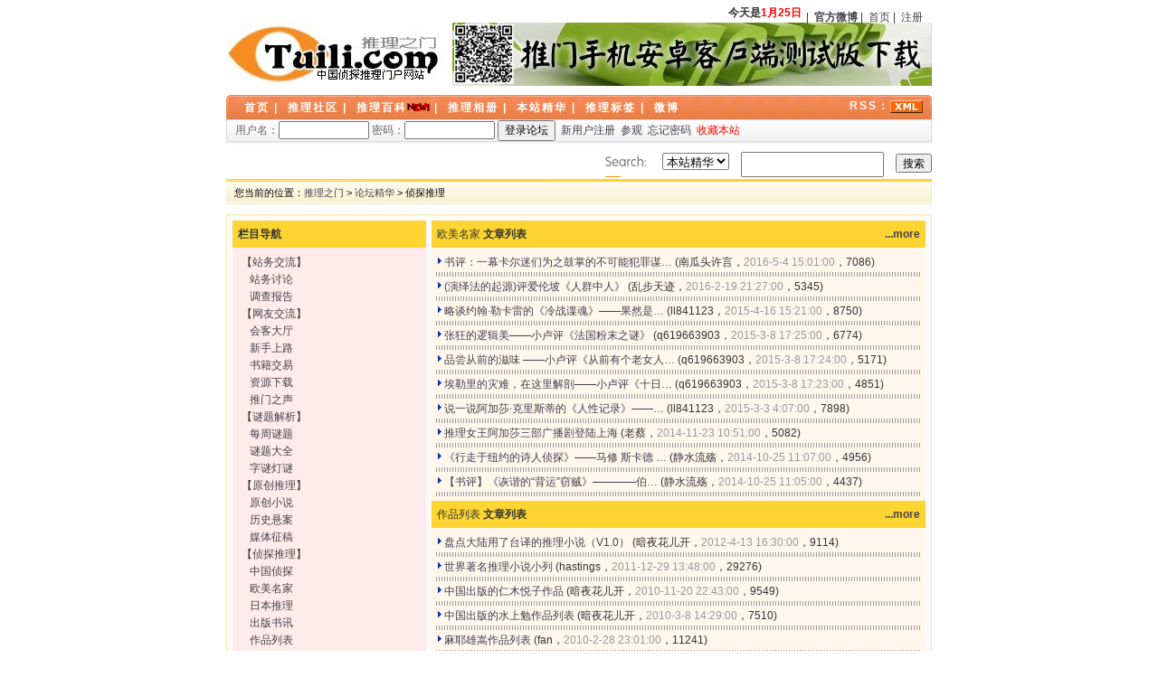

--- FILE ---
content_type: text/html
request_url: http://www.tuili.com/2010/Article_Class.asp?aid=13
body_size: 49118
content:

<!DOCTYPE html PUBLIC "-//W3C//DTD XHTML 1.0 Transitional//EN" "http://www.w3.org/TR/xhtml1/DTD/xhtml1-transitional.dtd">
<html xmlns="http://www.w3.org/1999/xhtml">
<head>
<meta http-equiv="content-type" content="text/html; charset=gb2312"/>
<meta name="generator" content="oblog"/>
<meta name="keywords" content="博客,相册,小组,推理,侦探,原创,谜题,小说,digg,影视,动漫,出版,资讯,研究,游戏,阅读"/>
<title>推理之门论坛精华－侦探推理</title>
<script src="inc/main.js"></script>
<script>function chkdiv(divid){var chkid=document.getElementById(divid);if(chkid != null){return true; }else {return false; }}</script>
<link href="skin/Default/css.css" rel="stylesheet" type="text/css" />
<script language="JavaScript" type="text/JavaScript">
<!--
function MM_reloadPage(init) {  //reloads the window if Nav4 resized
  if (init==true) with (navigator) {if ((appName=="Netscape")&&(parseInt(appVersion)==4)) {
    document.MM_pgW=innerWidth; document.MM_pgH=innerHeight; onresize=MM_reloadPage; }}
  else if (innerWidth!=document.MM_pgW || innerHeight!=document.MM_pgH) location.reload();
}
MM_reloadPage(true);
//-->

</script>
</head>
<body>

<script language="JavaScript" src="skin/Default/flash.js" type="text/javascript"></script>

<!-- 头 -->
<script language="javascript">
function login()
{
  if(document.userlogin.userid.value.length<1)
  {
    alert("您必须输入用户名！");
    document.userlogin.userid.select();
    return;
  }
  if(document.userlogin.userpwd.value.length<1)
  {
    alert("您必须输入密码！");
    document.userlogin.userpwd.select();
    return;
  }
  setTimeout("location.reload()",2000);
  document.userlogin.action="/bbs/bbslogincheck.asp";
  //document.userlogin.submit();
}
function change(searchtype) {
	if(document.search.selecttype.value==2)
	{
	document.search.action="/blog/index.asp"
	document.search.submit();
	}
	if(document.search.selecttype.value==3)
	{
	document.search.action="/baike/index.asp"
	document.search.submit();
	}
	return;

}
</script>

<div id="Header">
	<div id="TopMenu">
		<MARQUEE scrollAmount=1 scrollDelay=5 width=610 align="left" onmouseover="this.stop()" onmouseout="this.start()"><script language="JavaScript1.1" src="/plugin/birthday.asp"></script></MARQUEE>&nbsp;|&nbsp;
		<a href="http://weibo.com/tuilicom" target="_blank"><strong>官方微博</strong></a>&nbsp;|&nbsp;
		<a href="Index.asp">首页</a>&nbsp;|&nbsp;
		<a href="/bbs/bbsregister.asp">注册</a>
	</div>
	<div id="TopLogo">
		<div id="logo"><a href="Index.asp" title="首页">LOGO</a></div>
		<div id="banner" title=""><a href="http://wap.tuili.com/"><img src="skin/Default/banner1004.jpg" alt="用手机也可以上推门啦！" /></a></div>
	</div>
	<div id="Menu">
		<a href="Index.asp">首页</a>&nbsp;|&nbsp;

		<!--<a href="/blog/index.asp">推理博客</a>&nbsp;|&nbsp;-->
		<a href="/blog/openbbs.asp" target="tuilibbs">推理社区</a>&nbsp;|&nbsp;

		<a href="/baike/">推理百科</a><img src="/bbs/images/new.gif">&nbsp;|&nbsp;
		<a href="/blog/Photo.asp">推理相册</a>&nbsp;|&nbsp;
		<a href="Article_Index.asp">本站精华</a>&nbsp;|&nbsp;
		<a href="/blog/Tags.asp">推理标签</a>&nbsp;|&nbsp;
		<a href="http://weibo.com/tuilicom/" target="_blank">微博</a>
		<div id="Rss2">RSS：<a href="/blog/rssfeed.asp" target="_blank" title="订阅本站最新文章"><img src="/blog/Images/xml.gif" width="36" height="14" border="0"></a></div>
	</div>
	<div id="Login">
		<div id="ob_login">
		</div>

			<form action="/bbs/bbslogincheck.asp" method="post" name="userlogin" target="tuilibbs">
				<table class="Before" align="center" width="100%" border="0" cellspacing="0" cellpadding="0" style="font-size:12px">
					<tr>
						<td>
							<label for="userid">用户名：<input name="userid" type="text" id="userid" size="12" maxlength="10" value=""></label>
							<label for="userpwd">密码：<input name="userpwd" type="password" id="userpwd" size="12" maxlength="10"></label>
							<input name="logins" type="submit" id="submit" value="登录论坛" onclick="javascript:login()">
							&nbsp;<a href="/bbs/bbsregister.asp">新用户注册</a>&nbsp;&nbsp;<a href="/bbs/bbslogincheck.asp?act=guest" target="tuilibbs">参观</a>&nbsp;&nbsp;<a href="/bbs/bbsforgetpwd.asp"">忘记密码</a>&nbsp;&nbsp;<a href="javascript:window.external.AddFavorite('http://www.tuili.com',%20'推理之门')" style="color:red">收藏本站</a>
						</td>
					</tr>
				</table>
			</form>

			<script src="inc/main.js"></script>
	</div>
	<div id="Search">
<form name="search" method="post" action="Article_search.asp">
	<select name="selecttype" id="selecttype" onchange="javascript:change(this.options[this.selectedIndex].value)">
		<option value="1" selected>本站精华</option>
		<option value="2">推理博客</option>
		<option value="3">推理百科</option>
	</select>
	<input name="keyword" type="text" id="keyword" size="16" maxlength="40">
	<input type="submit" name="Submit" id="Submit" value="搜索">
</form>
</div>
</div>
<!-- 头 END -->
<!-- 主体 -->
<div id="Container">
	<!-- 导航 -->
	<div id="Power" class="PageBody">
		<div id="PowerTitle" class="PageBodyTitle">
			&nbsp;您当前的位置：<a href="index.asp">推理之门</a>&nbsp;>&nbsp;<a href="Article_index.asp">论坛精华</a>&nbsp;>&nbsp;侦探推理
		</div>
		<div class="clear"></div>
	</div>
	<!-- 导航 END -->
	<!--频道内容-->
	<div id="PowerMain">
		<div>
			<table width="778" border="0" cellpadding="0" cellspacing="6">
				<tr> 
					<td width="214" valign="top" background="images/bg03.gif" >
						<table width="100%" border="0" cellpadding="6" cellspacing="0">
							<tr> 
								<td background="images/bg13.gif">
									<table width="100%" border="0" cellspacing="0" cellpadding="0">
										<tr>
											<td width="60%"><strong>栏目导航</strong></td>
											<td width="40%" align="right"></td>
										</tr>
									</table>
								</td>
							</tr>
							<tr> 
								<td valign="top"> 
									<table border='0' cellpadding='0' cellspacing='1'><tr><td valign='top' nowrap>&nbsp;【<a href='Article_Class.asp?aid=16' title=''>站务交流</a>】</td></tr><tr><td>&nbsp;&nbsp;&nbsp;&nbsp;<a href='Article_Class2.asp?aid=16&bid=103' title=''>站务讨论</a></td></tr><tr><td>&nbsp;&nbsp;&nbsp;&nbsp;<a href='Article_Class2.asp?aid=16&bid=113' title=''>调查报告</a></td></tr><tr><td valign='top' nowrap>&nbsp;【<a href='Article_Class.asp?aid=34' title=''>网友交流</a>】</td></tr><tr><td>&nbsp;&nbsp;&nbsp;&nbsp;<a href='Article_Class2.asp?aid=34&bid=107' title=''>会客大厅</a></td></tr><tr><td>&nbsp;&nbsp;&nbsp;&nbsp;<a href='Article_Class2.asp?aid=34&bid=108' title=''>新手上路</a></td></tr><tr><td>&nbsp;&nbsp;&nbsp;&nbsp;<a href='Article_Class2.asp?aid=34&bid=80' title=''>书籍交易</a></td></tr><tr><td>&nbsp;&nbsp;&nbsp;&nbsp;<a href='Article_Class2.asp?aid=34&bid=124' title=''>资源下载</a></td></tr><tr><td>&nbsp;&nbsp;&nbsp;&nbsp;<a href='Article_Class2.asp?aid=34&bid=94' title=''>推门之声</a></td></tr><tr><td valign='top' nowrap>&nbsp;【<a href='Article_Class.asp?aid=15' title=''>谜题解析</a>】</td></tr><tr><td>&nbsp;&nbsp;&nbsp;&nbsp;<a href='Article_Class2.asp?aid=15&bid=29' title=''>每周谜题</a></td></tr><tr><td>&nbsp;&nbsp;&nbsp;&nbsp;<a href='Article_Class2.asp?aid=15&bid=31' title=''>谜题大全</a></td></tr><tr><td>&nbsp;&nbsp;&nbsp;&nbsp;<a href='Article_Class2.asp?aid=15&bid=110' title=''>字谜灯谜</a></td></tr><tr><td valign='top' nowrap>&nbsp;【<a href='Article_Class.asp?aid=14' title=''>原创推理</a>】</td></tr><tr><td>&nbsp;&nbsp;&nbsp;&nbsp;<a href='Article_Class2.asp?aid=14&bid=38' title=''>原创小说</a></td></tr><tr><td>&nbsp;&nbsp;&nbsp;&nbsp;<a href='Article_Class2.asp?aid=14&bid=120' title=''>历史悬案</a></td></tr><tr><td>&nbsp;&nbsp;&nbsp;&nbsp;<a href='Article_Class2.asp?aid=14&bid=75' title=''>媒体征稿</a></td></tr><tr><td valign='top' nowrap>&nbsp;【<a href='Article_Class.asp?aid=13' title=''>侦探推理</a>】</td></tr><tr><td>&nbsp;&nbsp;&nbsp;&nbsp;<a href='Article_Class2.asp?aid=13&bid=125' title=''>中国侦探</a></td></tr><tr><td>&nbsp;&nbsp;&nbsp;&nbsp;<a href='Article_Class2.asp?aid=13&bid=73' title=''>欧美名家</a></td></tr><tr><td>&nbsp;&nbsp;&nbsp;&nbsp;<a href='Article_Class2.asp?aid=13&bid=118' title=''>日本推理</a></td></tr><tr><td>&nbsp;&nbsp;&nbsp;&nbsp;<a href='Article_Class2.asp?aid=13&bid=79' title=''>出版书讯</a></td></tr><tr><td>&nbsp;&nbsp;&nbsp;&nbsp;<a href='Article_Class2.asp?aid=13&bid=74' title=''>作品列表</a></td></tr><tr><td>&nbsp;&nbsp;&nbsp;&nbsp;<a href='Article_Class2.asp?aid=13&bid=112' title=''>法律案例</a></td></tr><tr><td>&nbsp;&nbsp;&nbsp;&nbsp;<a href='Article_Class2.asp?aid=13&bid=114' title=''>技术交流</a></td></tr><tr><td valign='top' nowrap>&nbsp;【<a href='Article_Class.asp?aid=35' title=''>主题版区</a>】</td></tr><tr><td>&nbsp;&nbsp;&nbsp;&nbsp;<a href='Article_Class2.asp?aid=35&bid=119' title=''>推理游戏</a></td></tr><tr><td>&nbsp;&nbsp;&nbsp;&nbsp;<a href='Article_Class2.asp?aid=35&bid=123' title=''>推理影视</a></td></tr><tr><td>&nbsp;&nbsp;&nbsp;&nbsp;<a href='Article_Class2.asp?aid=35&bid=127' title=''>推理动漫</a></td></tr><tr><td>&nbsp;&nbsp;&nbsp;&nbsp;<a href='Article_Class2.asp?aid=35&bid=117' title=''>福尔摩斯</a></td></tr><tr><td>&nbsp;&nbsp;&nbsp;&nbsp;<a href='Article_Class2.asp?aid=35&bid=126' title=''>本格沙龙</a></td></tr><tr><td>&nbsp;&nbsp;&nbsp;&nbsp;<a href='Article_Class2.asp?aid=35&bid=81' title=''>原创俱乐部</a></td></tr></table>
								</td>
							</tr>
						</table>
					</td>
					<td width="546" valign="top" background="images/bg02.gif">

							<table width="100%" border="0"  cellpadding="0" cellspacing="0" >
								<tr> 
									<td background="images/bg13.gif">
										<table width="100%" border="0" cellpadding="6" cellspacing="0">
											<tr> 
												<td>欧美名家<strong> 文章列表</strong></td>
												<td align=right><strong><a href="Article_class2.asp?aid=13&bid=73">...more</a></strong> </td>
											</tr>
										</table>
									</td>
								</tr>
							</table>
							<table width="100%" border="0" align="center" cellpadding="0" cellspacing="5" >
								<tr> 
									<td valign="top" class="list"> 
										<table border=0 width='100%' cellspacing=0 cellpadding=2 >

											<tr><td height=10><img src='images/article_elite.gif' alt='推荐文章'>&nbsp;<a href='Article_Show.asp?act=search&aid=&bid=73&fid=201763' title='文章标题：书评：一幕卡尔迷们为之鼓掌的不可能犯罪谋杀剧
作    者：南瓜头许言
更新时间：2016-5-19 15:56:00
点击次数：7086' target='_blank'>书评：一幕卡尔迷们为之鼓掌的不可能犯罪谋…</a>&nbsp;(南瓜头许言，<font color=#999999>2016-5-4 15:01:00</font>，7086)<br></td></tr>
											<tr><td height=1 background='images/bg_dian.gif'></td></tr>

											<tr><td height=10><img src='images/article_elite.gif' alt='推荐文章'>&nbsp;<a href='Article_Show.asp?act=search&aid=&bid=73&fid=201755' title='文章标题：(演绎法的起源)评爱伦坡《人群中人》
作    者：乱步天迹
更新时间：2016-5-24 8:52:00
点击次数：5345' target='_blank'>(演绎法的起源)评爱伦坡《人群中人》</a>&nbsp;(乱步天迹，<font color=#999999>2016-2-19 21:27:00</font>，5345)<br></td></tr>
											<tr><td height=1 background='images/bg_dian.gif'></td></tr>

											<tr><td height=10><img src='images/article_elite.gif' alt='推荐文章'>&nbsp;<a href='Article_Show.asp?act=search&aid=&bid=73&fid=201740' title='文章标题：略谈约翰·勒卡雷的《冷战谍魂》——果然是最好的间谍小说
作    者：ll841123
更新时间：2015-4-16 15:21:00
点击次数：8750' target='_blank'>略谈约翰·勒卡雷的《冷战谍魂》——果然是…</a>&nbsp;(ll841123，<font color=#999999>2015-4-16 15:21:00</font>，8750)<br></td></tr>
											<tr><td height=1 background='images/bg_dian.gif'></td></tr>

											<tr><td height=10><img src='images/article_elite.gif' alt='推荐文章'>&nbsp;<a href='Article_Show.asp?act=search&aid=&bid=73&fid=201737' title='文章标题：张狂的逻辑美——小卢评《法国粉末之谜》
作    者：q619663903
更新时间：2015-3-15 10:55:00
点击次数：6774' target='_blank'>张狂的逻辑美——小卢评《法国粉末之谜》</a>&nbsp;(q619663903，<font color=#999999>2015-3-8 17:25:00</font>，6774)<br></td></tr>
											<tr><td height=1 background='images/bg_dian.gif'></td></tr>

											<tr><td height=10><img src='images/article_elite.gif' alt='推荐文章'>&nbsp;<a href='Article_Show.asp?act=search&aid=&bid=73&fid=201736' title='文章标题：品尝从前的滋味 ——小卢评《从前有个老女人》
作    者：q619663903
更新时间：2015-9-2 13:14:00
点击次数：5171' target='_blank'>品尝从前的滋味&nbsp;——小卢评《从前有个老女人…</a>&nbsp;(q619663903，<font color=#999999>2015-3-8 17:24:00</font>，5171)<br></td></tr>
											<tr><td height=1 background='images/bg_dian.gif'></td></tr>

											<tr><td height=10><img src='images/article_elite.gif' alt='推荐文章'>&nbsp;<a href='Article_Show.asp?act=search&aid=&bid=73&fid=201735' title='文章标题：埃勒里的灾难，在这里解剖——小卢评《十日惊奇》
作    者：q619663903
更新时间：2015-6-11 17:52:00
点击次数：4851' target='_blank'>埃勒里的灾难，在这里解剖——小卢评《十日…</a>&nbsp;(q619663903，<font color=#999999>2015-3-8 17:23:00</font>，4851)<br></td></tr>
											<tr><td height=1 background='images/bg_dian.gif'></td></tr>

											<tr><td height=10><img src='images/article_elite.gif' alt='推荐文章'>&nbsp;<a href='Article_Show.asp?act=search&aid=&bid=73&fid=201733' title='文章标题：说一说阿加莎·克里斯蒂的《人性记录》——纯粹的诡计作品
作    者：ll841123
更新时间：2015-3-4 16:43:00
点击次数：7898' target='_blank'>说一说阿加莎·克里斯蒂的《人性记录》——…</a>&nbsp;(ll841123，<font color=#999999>2015-3-3 4:07:00</font>，7898)<br></td></tr>
											<tr><td height=1 background='images/bg_dian.gif'></td></tr>

											<tr><td height=10><img src='images/article_elite.gif' alt='推荐文章'>&nbsp;<a href='Article_Show.asp?act=search&aid=&bid=73&fid=201711' title='文章标题：推理女王阿加莎三部广播剧登陆上海
作    者：老蔡
更新时间：2014-11-27 20:52:00
点击次数：5082' target='_blank'>推理女王阿加莎三部广播剧登陆上海</a>&nbsp;(老蔡，<font color=#999999>2014-11-23 10:51:00</font>，5082)<br></td></tr>
											<tr><td height=1 background='images/bg_dian.gif'></td></tr>

											<tr><td height=10><img src='images/article_elite.gif' alt='推荐文章'>&nbsp;<a href='Article_Show.asp?act=search&aid=&bid=73&fid=201710' title='文章标题：《行走于纽约的诗人侦探》——马修 斯卡德 （书评）
作    者：静水流殇
更新时间：2014-11-25 10:40:00
点击次数：4956' target='_blank'>《行走于纽约的诗人侦探》——马修&nbsp;斯卡德&nbsp;…</a>&nbsp;(静水流殇，<font color=#999999>2014-10-25 11:07:00</font>，4956)<br></td></tr>
											<tr><td height=1 background='images/bg_dian.gif'></td></tr>

											<tr><td height=10><img src='images/article_elite.gif' alt='推荐文章'>&nbsp;<a href='Article_Show.asp?act=search&aid=&bid=73&fid=201709' title='文章标题：【书评】《诙谐的“背运”窃贼》————伯尼 罗登巴尔
作    者：静水流殇
更新时间：2014-10-25 11:05:00
点击次数：4437' target='_blank'>【书评】《诙谐的“背运”窃贼》————伯…</a>&nbsp;(静水流殇，<font color=#999999>2014-10-25 11:05:00</font>，4437)<br></td></tr>
											<tr><td height=1 background='images/bg_dian.gif'></td></tr>

										</table>
									</td>
								</tr>
							</table>

							<table width="100%" border="0"  cellpadding="0" cellspacing="0" >
								<tr> 
									<td background="images/bg13.gif">
										<table width="100%" border="0" cellpadding="6" cellspacing="0">
											<tr> 
												<td>作品列表<strong> 文章列表</strong></td>
												<td align=right><strong><a href="Article_class2.asp?aid=13&bid=74">...more</a></strong> </td>
											</tr>
										</table>
									</td>
								</tr>
							</table>
							<table width="100%" border="0" align="center" cellpadding="0" cellspacing="5" >
								<tr> 
									<td valign="top" class="list"> 
										<table border=0 width='100%' cellspacing=0 cellpadding=2 >

											<tr><td height=10><img src='images/article_elite.gif' alt='推荐文章'>&nbsp;<a href='Article_Show.asp?act=search&aid=&bid=74&fid=190155' title='文章标题：盘点大陆用了台译的推理小说（V1.0）
作    者：暗夜花儿开
更新时间：2014-12-10 20:36:00
点击次数：9114' target='_blank'>盘点大陆用了台译的推理小说（V1.0）</a>&nbsp;(暗夜花儿开，<font color=#999999>2012-4-13 16:30:00</font>，9114)<br></td></tr>
											<tr><td height=1 background='images/bg_dian.gif'></td></tr>

											<tr><td height=10><img src='images/article_elite.gif' alt='推荐文章'>&nbsp;<a href='Article_Show.asp?act=search&aid=&bid=74&fid=190130' title='文章标题：世界著名推理小说小列
作    者：hastings
更新时间：2012-7-17 7:33:00
点击次数：29276' target='_blank'>世界著名推理小说小列</a>&nbsp;(hastings，<font color=#999999>2011-12-29 13:48:00</font>，29276)<br></td></tr>
											<tr><td height=1 background='images/bg_dian.gif'></td></tr>

											<tr><td height=10><img src='images/article_elite.gif' alt='推荐文章'>&nbsp;<a href='Article_Show.asp?act=search&aid=&bid=74&fid=190026' title='文章标题：中国出版的仁木悦子作品
作    者：暗夜花儿开
更新时间：2010-11-26 0:11:00
点击次数：9549' target='_blank'>中国出版的仁木悦子作品</a>&nbsp;(暗夜花儿开，<font color=#999999>2010-11-20 22:43:00</font>，9549)<br></td></tr>
											<tr><td height=1 background='images/bg_dian.gif'></td></tr>

											<tr><td height=10><img src='images/article_elite.gif' alt='推荐文章'>&nbsp;<a href='Article_Show.asp?act=search&aid=&bid=74&fid=189954' title='文章标题：中国出版的水上勉作品列表
作    者：暗夜花儿开
更新时间：2010-3-8 20:08:00
点击次数：7510' target='_blank'>中国出版的水上勉作品列表</a>&nbsp;(暗夜花儿开，<font color=#999999>2010-3-8 14:29:00</font>，7510)<br></td></tr>
											<tr><td height=1 background='images/bg_dian.gif'></td></tr>

											<tr><td height=10><img src='images/article_elite.gif' alt='推荐文章'>&nbsp;<a href='Article_Show.asp?act=search&aid=&bid=74&fid=189943' title='文章标题：麻耶雄嵩作品列表
作    者：fan
更新时间：2011-11-12 15:50:00
点击次数：11241' target='_blank'>麻耶雄嵩作品列表</a>&nbsp;(fan，<font color=#999999>2010-2-28 23:01:00</font>，11241)<br></td></tr>
											<tr><td height=1 background='images/bg_dian.gif'></td></tr>

											<tr><td height=10><img src='images/article_elite.gif' alt='推荐文章'>&nbsp;<a href='Article_Show.asp?act=search&aid=&bid=74&fid=189739' title='文章标题：克莱顿·劳森介绍及作品列表
作    者：老蔡
更新时间：2009-4-6 21:23:00
点击次数：6327' target='_blank'>克莱顿·劳森介绍及作品列表</a>&nbsp;(老蔡，<font color=#999999>2009-3-6 23:59:00</font>，6327)<br></td></tr>
											<tr><td height=1 background='images/bg_dian.gif'></td></tr>

											<tr><td height=10><img src='images/article_elite.gif' alt='推荐文章'>&nbsp;<a href='Article_Show.asp?act=search&aid=&bid=74&fid=189736' title='文章标题：【梅瑞威尔系列】约翰·狄克森·卡尔作品列表③
作    者：老蔡
更新时间：2009-3-2 20:28:00
点击次数：10296' target='_blank'>【梅瑞威尔系列】约翰·狄克森·卡尔作品列…</a>&nbsp;(老蔡，<font color=#999999>2009-3-2 14:17:00</font>，10296)<br></td></tr>
											<tr><td height=1 background='images/bg_dian.gif'></td></tr>

											<tr><td height=10><img src='images/article_elite.gif' alt='推荐文章'>&nbsp;<a href='Article_Show.asp?act=search&aid=&bid=74&fid=189729' title='文章标题：【菲尔博士系列】约翰·迪克森·卡尔作品列表②
作    者：老蔡
更新时间：2009-2-21 14:37:00
点击次数：12430' target='_blank'>【菲尔博士系列】约翰·迪克森·卡尔作品列…</a>&nbsp;(老蔡，<font color=#999999>2009-2-20 22:51:00</font>，12430)<br></td></tr>
											<tr><td height=1 background='images/bg_dian.gif'></td></tr>

											<tr><td height=10><img src='images/article_elite.gif' alt='推荐文章'>&nbsp;<a href='Article_Show.asp?act=search&aid=&bid=74&fid=189722' title='文章标题：【亨利&#8226;班考林系列】约翰·迪克森·卡尔作品列表①
作    者：老蔡
更新时间：2009-5-8 10:04:00
点击次数：9319' target='_blank'>【亨利&#8226;班考林系列】约翰·迪克森·卡…</a>&nbsp;(老蔡，<font color=#999999>2009-2-17 10:36:00</font>，9319)<br></td></tr>
											<tr><td height=1 background='images/bg_dian.gif'></td></tr>

											<tr><td height=10><img src='images/article_elite.gif' alt='推荐文章'>&nbsp;<a href='Article_Show.asp?act=search&aid=&bid=74&fid=189274' title='文章标题：征求福尔摩斯续集书名和目录
作    者：ellry
更新时间：2015-9-2 9:04:00
点击次数：8217' target='_blank'>征求福尔摩斯续集书名和目录</a>&nbsp;(ellry，<font color=#999999>2007-1-7 21:29:00</font>，8217)<br></td></tr>
											<tr><td height=1 background='images/bg_dian.gif'></td></tr>

										</table>
									</td>
								</tr>
							</table>

							<table width="100%" border="0"  cellpadding="0" cellspacing="0" >
								<tr> 
									<td background="images/bg13.gif">
										<table width="100%" border="0" cellpadding="6" cellspacing="0">
											<tr> 
												<td>出版书讯<strong> 文章列表</strong></td>
												<td align=right><strong><a href="Article_class2.asp?aid=13&bid=79">...more</a></strong> </td>
											</tr>
										</table>
									</td>
								</tr>
							</table>
							<table width="100%" border="0" align="center" cellpadding="0" cellspacing="5" >
								<tr> 
									<td valign="top" class="list"> 
										<table border=0 width='100%' cellspacing=0 cellpadding=2 >

											<tr><td height=10><img src='images/article_elite.gif' alt='推荐文章'>&nbsp;<a href='Article_Show.asp?act=search&aid=&bid=79&fid=202679' title='文章标题：新作上架：《恶意的平方》
作    者：kenshin
更新时间：2016-10-1 11:46:00
点击次数：5863' target='_blank'>新作上架：《恶意的平方》</a>&nbsp;(kenshin，<font color=#999999>2016-9-15 0:24:00</font>，5863)<br></td></tr>
											<tr><td height=1 background='images/bg_dian.gif'></td></tr>

											<tr><td height=10><img src='images/article_elite.gif' alt='推荐文章'>&nbsp;<a href='Article_Show.asp?act=search&aid=&bid=79&fid=202515' title='文章标题：不偶尔回家发书讯的冰晶不是好爷们【这个算是第七波】
作    者：蓝冰晶
更新时间：2012-8-29 12:12:00
点击次数：5712' target='_blank'>不偶尔回家发书讯的冰晶不是好爷们【这个算…</a>&nbsp;(蓝冰晶，<font color=#999999>2012-8-13 23:38:00</font>，5712)<br></td></tr>
											<tr><td height=1 background='images/bg_dian.gif'></td></tr>

											<tr><td height=10><img src='images/article_elite.gif' alt='推荐文章'>&nbsp;<a href='Article_Show.asp?act=search&aid=&bid=79&fid=202495' title='文章标题：新新书讯【第六波】
作    者：蓝冰晶
更新时间：2012-2-26 13:10:00
点击次数：6334' target='_blank'>新新书讯【第六波】</a>&nbsp;(蓝冰晶，<font color=#999999>2012-2-24 13:00:00</font>，6334)<br></td></tr>
											<tr><td height=1 background='images/bg_dian.gif'></td></tr>

											<tr><td height=10><img src='images/article_elite.gif' alt='推荐文章'>&nbsp;<a href='Article_Show.asp?act=search&aid=&bid=79&fid=202459' title='文章标题：【谜斗篷】12月新书-06密室杰作选07不在场证明08塞耶斯论侦探小说
作    者：ellry
更新时间：2011-12-9 10:00:00
点击次数：8005' target='_blank'>【谜斗篷】12月新书-06密室杰作选07不在场证…</a>&nbsp;(ellry，<font color=#999999>2011-12-2 11:43:00</font>，8005)<br></td></tr>
											<tr><td height=1 background='images/bg_dian.gif'></td></tr>

											<tr><td height=10><img src='images/article_elite.gif' alt='推荐文章'>&nbsp;<a href='Article_Show.asp?act=search&aid=&bid=79&fid=202443' title='文章标题：新新书讯【第四波】
作    者：蓝冰晶
更新时间：2011-11-27 14:00:00
点击次数：6740' target='_blank'>新新书讯【第四波】</a>&nbsp;(蓝冰晶，<font color=#999999>2011-11-20 18:04:00</font>，6740)<br></td></tr>
											<tr><td height=1 background='images/bg_dian.gif'></td></tr>

											<tr><td height=10><img src='images/article_elite.gif' alt='推荐文章'>&nbsp;<a href='Article_Show.asp?act=search&aid=&bid=79&fid=202403' title='文章标题：何塞·卡洛斯·索莫萨作品《谋杀的艺术》连载
作    者：老蔡
更新时间：2011-11-6 20:55:00
点击次数：9373' target='_blank'>何塞·卡洛斯·索莫萨作品《谋杀的艺术》连…</a>&nbsp;(老蔡，<font color=#999999>2011-10-23 15:03:00</font>，9373)<br></td></tr>
											<tr><td height=1 background='images/bg_dian.gif'></td></tr>

											<tr><td height=10><img src='images/article_elite.gif' alt='推荐文章'>&nbsp;<a href='Article_Show.asp?act=search&aid=&bid=79&fid=202378' title='文章标题：新新书讯【第三波】
作    者：蓝冰晶
更新时间：2011-10-23 17:22:00
点击次数：5947' target='_blank'>新新书讯【第三波】</a>&nbsp;(蓝冰晶，<font color=#999999>2011-10-14 12:19:00</font>，5947)<br></td></tr>
											<tr><td height=1 background='images/bg_dian.gif'></td></tr>

											<tr><td height=10><img src='images/article_elite.gif' alt='推荐文章'>&nbsp;<a href='Article_Show.asp?act=search&aid=&bid=79&fid=202338' title='文章标题：新新书讯【第二波】
作    者：蓝冰晶
更新时间：2011-10-2 23:40:00
点击次数：6340' target='_blank'>新新书讯【第二波】</a>&nbsp;(蓝冰晶，<font color=#999999>2011-9-10 13:30:00</font>，6340)<br></td></tr>
											<tr><td height=1 background='images/bg_dian.gif'></td></tr>

											<tr><td height=10><img src='images/article_elite.gif' alt='推荐文章'>&nbsp;<a href='Article_Show.asp?act=search&aid=&bid=79&fid=202319' title='文章标题：新新书讯【第一波】
作    者：蓝冰晶
更新时间：2011-10-2 16:59:00
点击次数：6857' target='_blank'>新新书讯【第一波】</a>&nbsp;(蓝冰晶，<font color=#999999>2011-8-29 11:24:00</font>，6857)<br></td></tr>
											<tr><td height=1 background='images/bg_dian.gif'></td></tr>

											<tr><td height=10><img src='images/article_elite.gif' alt='推荐文章'>&nbsp;<a href='Article_Show.asp?act=search&aid=&bid=79&fid=202298' title='文章标题：【8月书讯】奉送~
作    者：蓝冰晶
更新时间：2011-8-26 6:35:00
点击次数：8113' target='_blank'>【8月书讯】奉送~</a>&nbsp;(蓝冰晶，<font color=#999999>2011-8-25 14:08:00</font>，8113)<br></td></tr>
											<tr><td height=1 background='images/bg_dian.gif'></td></tr>

										</table>
									</td>
								</tr>
							</table>

							<table width="100%" border="0"  cellpadding="0" cellspacing="0" >
								<tr> 
									<td background="images/bg13.gif">
										<table width="100%" border="0" cellpadding="6" cellspacing="0">
											<tr> 
												<td>法律案例<strong> 文章列表</strong></td>
												<td align=right><strong><a href="Article_class2.asp?aid=13&bid=112">...more</a></strong> </td>
											</tr>
										</table>
									</td>
								</tr>
							</table>
							<table width="100%" border="0" align="center" cellpadding="0" cellspacing="5" >
								<tr> 
									<td valign="top" class="list"> 
										<table border=0 width='100%' cellspacing=0 cellpadding=2 >

											<tr><td height=10><img src='images/article_elite.gif' alt='推荐文章'>&nbsp;<a href='Article_Show.asp?act=search&aid=&bid=112&fid=204929' title='文章标题：【素材向】连环杀人魔小词典·人名部分·凶手篇（长期施工）
作    者：此名已屏蔽
更新时间：2013-8-11 9:38:00
点击次数：7459' target='_blank'>【素材向】连环杀人魔小词典·人名部分·凶…</a>&nbsp;(此名已屏蔽，<font color=#999999>2013-8-10 1:53:00</font>，7459)<br></td></tr>
											<tr><td height=1 background='images/bg_dian.gif'></td></tr>

											<tr><td height=10><img src='images/article_elite.gif' alt='推荐文章'>&nbsp;<a href='Article_Show.asp?act=search&aid=&bid=112&fid=204849' title='文章标题：华人侦探李昌钰来青 分析蓝可儿电梯怪异举动
作    者：老蔡
更新时间：2016-8-29 14:21:00
点击次数：8271' target='_blank'>华人侦探李昌钰来青&nbsp;分析蓝可儿电梯怪异举动…</a>&nbsp;(老蔡，<font color=#999999>2013-3-22 8:06:00</font>，8271)<br></td></tr>
											<tr><td height=1 background='images/bg_dian.gif'></td></tr>

											<tr><td height=10><img src='images/article_elite.gif' alt='推荐文章'>&nbsp;<a href='Article_Show.asp?act=search&aid=&bid=112&fid=204309' title='文章标题：《两则关于福尔摩斯的新闻》
作    者：关枫
更新时间：2011-4-23 7:50:00
点击次数：6992' target='_blank'>《两则关于福尔摩斯的新闻》</a>&nbsp;(关枫，<font color=#999999>2011-4-22 19:37:00</font>，6992)<br></td></tr>
											<tr><td height=1 background='images/bg_dian.gif'></td></tr>

											<tr><td height=10><img src='images/article_elite.gif' alt='推荐文章'>&nbsp;<a href='Article_Show.asp?act=search&aid=&bid=112&fid=204280' title='文章标题：四川重庆11名学生聚会集体吸毒 遭行政拘留
作    者：癫癫
更新时间：2016-5-4 18:52:00
点击次数：8156' target='_blank'>四川重庆11名学生聚会集体吸毒&nbsp;遭行政拘留</a>&nbsp;(癫癫，<font color=#999999>2011-1-28 15:17:00</font>，8156)<br></td></tr>
											<tr><td height=1 background='images/bg_dian.gif'></td></tr>

											<tr><td height=10><img src='images/article_elite.gif' alt='推荐文章'>&nbsp;<a href='Article_Show.asp?act=search&aid=&bid=112&fid=204128' title='文章标题：美华裔女律师命案结案陈词 检方推理法指证凶嫌
作    者：老蔡
更新时间：2010-8-11 2:00:00
点击次数：7155' target='_blank'>美华裔女律师命案结案陈词&nbsp;检方推理法指证凶…</a>&nbsp;(老蔡，<font color=#999999>2010-8-1 14:43:00</font>，7155)<br></td></tr>
											<tr><td height=1 background='images/bg_dian.gif'></td></tr>

											<tr><td height=10><img src='images/article_elite.gif' alt='推荐文章'>&nbsp;<a href='Article_Show.asp?act=search&aid=&bid=112&fid=202565' title='文章标题：什么是过失犯罪？来源：中国人大网
作    者：水晶鱼儿
更新时间：2008-12-29 11:33:00
点击次数：5042' target='_blank'>什么是过失犯罪？来源：中国人大网</a>&nbsp;(水晶鱼儿，<font color=#999999>2008-12-19 15:02:00</font>，5042)<br></td></tr>
											<tr><td height=1 background='images/bg_dian.gif'></td></tr>

											<tr><td height=10><img src='images/article_elite.gif' alt='推荐文章'>&nbsp;<a href='Article_Show.asp?act=search&aid=&bid=112&fid=202564' title='文章标题：什么是故意犯罪？－－来源：中国人大网
作    者：水晶鱼儿
更新时间：2008-12-19 15:00:00
点击次数：4547' target='_blank'>什么是故意犯罪？－－来源：中国人大网</a>&nbsp;(水晶鱼儿，<font color=#999999>2008-12-19 15:00:00</font>，4547)<br></td></tr>
											<tr><td height=1 background='images/bg_dian.gif'></td></tr>

											<tr><td height=10><img src='images/article_elite.gif' alt='推荐文章'>&nbsp;<a href='Article_Show.asp?act=search&aid=&bid=112&fid=202563' title='文章标题：什么是犯罪构成要件？犯罪构成要件有哪些？－来源：中国人大网
作    者：水晶鱼儿
更新时间：2009-12-1 18:57:00
点击次数：6764' target='_blank'>什么是犯罪构成要件？犯罪构成要件有哪些？…</a>&nbsp;(水晶鱼儿，<font color=#999999>2008-12-19 14:58:00</font>，6764)<br></td></tr>
											<tr><td height=1 background='images/bg_dian.gif'></td></tr>

											<tr><td height=10><img src='images/article_elite.gif' alt='推荐文章'>&nbsp;<a href='Article_Show.asp?act=search&aid=&bid=112&fid=202562' title='文章标题：什么是犯罪？－转载中国人大网
作    者：水晶鱼儿
更新时间：2008-12-23 13:11:00
点击次数：5181' target='_blank'>什么是犯罪？－转载中国人大网</a>&nbsp;(水晶鱼儿，<font color=#999999>2008-12-19 14:57:00</font>，5181)<br></td></tr>
											<tr><td height=1 background='images/bg_dian.gif'></td></tr>

											<tr><td height=10><img src='images/article_elite.gif' alt='推荐文章'>&nbsp;<a href='Article_Show.asp?act=search&aid=&bid=112&fid=202561' title='文章标题：精神病人有刑法规定的犯罪行为是否负刑事责任？－转载自中国人大网
作    者：水晶鱼儿
更新时间：2009-3-21 22:33:00
点击次数：6015' target='_blank'>精神病人有刑法规定的犯罪行为是否负刑事责…</a>&nbsp;(水晶鱼儿，<font color=#999999>2008-12-19 14:55:00</font>，6015)<br></td></tr>
											<tr><td height=1 background='images/bg_dian.gif'></td></tr>

										</table>
									</td>
								</tr>
							</table>

							<table width="100%" border="0"  cellpadding="0" cellspacing="0" >
								<tr> 
									<td background="images/bg13.gif">
										<table width="100%" border="0" cellpadding="6" cellspacing="0">
											<tr> 
												<td>技术交流<strong> 文章列表</strong></td>
												<td align=right><strong><a href="Article_class2.asp?aid=13&bid=114">...more</a></strong> </td>
											</tr>
										</table>
									</td>
								</tr>
							</table>
							<table width="100%" border="0" align="center" cellpadding="0" cellspacing="5" >
								<tr> 
									<td valign="top" class="list"> 
										<table border=0 width='100%' cellspacing=0 cellpadding=2 >

											<tr><td height=10><img src='images/article_elite.gif' alt='推荐文章'>&nbsp;<a href='Article_Show.asp?act=search&aid=&bid=114&fid=217377' title='文章标题：【收集整理，便于查找】推理小说讲义索引表（不含泄底）（原创）
作    者：大偷阅浮生
更新时间：2020-7-20 16:43:00
点击次数：7343' target='_blank'>【收集整理，便于查找】推理小说讲义索引表…</a>&nbsp;(大偷阅浮生，<font color=#999999>2020-4-12 11:34:00</font>，7343)<br></td></tr>
											<tr><td height=1 background='images/bg_dian.gif'></td></tr>

											<tr><td height=10><img src='images/article_elite.gif' alt='推荐文章'>&nbsp;<a href='Article_Show.asp?act=search&aid=&bid=114&fid=217350' title='文章标题：你与东野的差距在哪儿——浅谈写手的阅读方法
作    者：并州达人
更新时间：2016-4-13 21:03:00
点击次数：6713' target='_blank'>你与东野的差距在哪儿——浅谈写手的阅读方…</a>&nbsp;(并州达人，<font color=#999999>2016-4-13 8:47:00</font>，6713)<br></td></tr>
											<tr><td height=1 background='images/bg_dian.gif'></td></tr>

											<tr><td height=10><img src='images/article_elite.gif' alt='推荐文章'>&nbsp;<a href='Article_Show.asp?act=search&aid=&bid=114&fid=217303' title='文章标题：“以子之矛，攻子之盾”——浅谈幽灵诡计
作    者：残雨画桥
更新时间：2015-12-27 7:17:00
点击次数：5778' target='_blank'>“以子之矛，攻子之盾”——浅谈幽灵诡计</a>&nbsp;(残雨画桥，<font color=#999999>2015-11-7 10:59:00</font>，5778)<br></td></tr>
											<tr><td height=1 background='images/bg_dian.gif'></td></tr>

											<tr><td height=10><img src='images/article_elite.gif' alt='推荐文章'>&nbsp;<a href='Article_Show.asp?act=search&aid=&bid=114&fid=217167' title='文章标题：。。。。。。。。。。
作    者：q619663903
更新时间：2014-7-16 12:45:00
点击次数：7617' target='_blank'>。。。。。。。。。。</a>&nbsp;(q619663903，<font color=#999999>2014-7-10 22:02:00</font>，7617)<br></td></tr>
											<tr><td height=1 background='images/bg_dian.gif'></td></tr>

											<tr><td height=10><img src='images/article_elite.gif' alt='推荐文章'>&nbsp;<a href='Article_Show.asp?act=search&aid=&bid=114&fid=217149' title='文章标题：原创推理小说的发展需要你的助力！
作    者：荒芜之城
更新时间：2014-5-4 23:02:00
点击次数：5741' target='_blank'>原创推理小说的发展需要你的助力！</a>&nbsp;(荒芜之城，<font color=#999999>2014-4-19 23:45:00</font>，5741)<br></td></tr>
											<tr><td height=1 background='images/bg_dian.gif'></td></tr>

											<tr><td height=10><img src='images/article_elite.gif' alt='推荐文章'>&nbsp;<a href='Article_Show.asp?act=search&aid=&bid=114&fid=217089' title='文章标题：揭秘侦探推理小说衰落之必然
作    者：荒芜之城
更新时间：2015-4-22 14:51:00
点击次数：8999' target='_blank'>揭秘侦探推理小说衰落之必然</a>&nbsp;(荒芜之城，<font color=#999999>2014-3-10 22:13:00</font>，8999)<br></td></tr>
											<tr><td height=1 background='images/bg_dian.gif'></td></tr>

											<tr><td height=10><img src='images/article_elite.gif' alt='推荐文章'>&nbsp;<a href='Article_Show.asp?act=search&aid=&bid=114&fid=217076' title='文章标题：。。。。。。。。。。。。
作    者：q619663903
更新时间：2015-11-23 18:55:00
点击次数：7309' target='_blank'>。。。。。。。。。。。。</a>&nbsp;(q619663903，<font color=#999999>2014-2-8 17:51:00</font>，7309)<br></td></tr>
											<tr><td height=1 background='images/bg_dian.gif'></td></tr>

											<tr><td height=10><img src='images/article_elite.gif' alt='推荐文章'>&nbsp;<a href='Article_Show.asp?act=search&aid=&bid=114&fid=217064' title='文章标题：原创推理 阻力 助力 突破力
作    者：荒芜之城
更新时间：2014-2-7 22:49:00
点击次数：5733' target='_blank'>原创推理&nbsp;阻力&nbsp;助力&nbsp;突破力</a>&nbsp;(荒芜之城，<font color=#999999>2014-2-4 22:30:00</font>，5733)<br></td></tr>
											<tr><td height=1 background='images/bg_dian.gif'></td></tr>

											<tr><td height=10><img src='images/article_elite.gif' alt='推荐文章'>&nbsp;<a href='Article_Show.asp?act=search&aid=&bid=114&fid=217051' title='文章标题：。。。。。。。。。。
作    者：q619663903
更新时间：2014-1-5 14:42:00
点击次数：6329' target='_blank'>。。。。。。。。。。</a>&nbsp;(q619663903，<font color=#999999>2013-12-29 17:06:00</font>，6329)<br></td></tr>
											<tr><td height=1 background='images/bg_dian.gif'></td></tr>

											<tr><td height=10><img src='images/article_elite.gif' alt='推荐文章'>&nbsp;<a href='Article_Show.asp?act=search&aid=&bid=114&fid=217001' title='文章标题：。。。。。。。。。。。
作    者：q619663903
更新时间：2013-9-22 18:04:00
点击次数：5268' target='_blank'>。。。。。。。。。。。</a>&nbsp;(q619663903，<font color=#999999>2013-9-19 0:08:00</font>，5268)<br></td></tr>
											<tr><td height=1 background='images/bg_dian.gif'></td></tr>

										</table>
									</td>
								</tr>
							</table>

							<table width="100%" border="0"  cellpadding="0" cellspacing="0" >
								<tr> 
									<td background="images/bg13.gif">
										<table width="100%" border="0" cellpadding="6" cellspacing="0">
											<tr> 
												<td>日本推理<strong> 文章列表</strong></td>
												<td align=right><strong><a href="Article_class2.asp?aid=13&bid=118">...more</a></strong> </td>
											</tr>
										</table>
									</td>
								</tr>
							</table>
							<table width="100%" border="0" align="center" cellpadding="0" cellspacing="5" >
								<tr> 
									<td valign="top" class="list"> 
										<table border=0 width='100%' cellspacing=0 cellpadding=2 >

											<tr><td height=10><img src='images/article_elite.gif' alt='推荐文章'>&nbsp;<a href='Article_Show.asp?act=search&aid=&bid=118&fid=220441' title='文章标题：【快讯】著名推理小说作家森村诚一去世
作    者：老蔡
更新时间：2025-6-30 15:50:00
点击次数：120' target='_blank'>【快讯】著名推理小说作家森村诚一去世</a>&nbsp;(老蔡，<font color=#999999>2023-7-24 16:21:00</font>，120)<br></td></tr>
											<tr><td height=1 background='images/bg_dian.gif'></td></tr>

											<tr><td height=10><img src='images/article_elite.gif' alt='推荐文章'>&nbsp;<a href='Article_Show.asp?act=search&aid=&bid=118&fid=220438' title='文章标题：西村京太郎逝世
作    者：老蔡
更新时间：2022-3-14 14:22:00
点击次数：284' target='_blank'>西村京太郎逝世</a>&nbsp;(老蔡，<font color=#999999>2022-3-7 9:34:00</font>，284)<br></td></tr>
											<tr><td height=1 background='images/bg_dian.gif'></td></tr>

											<tr><td height=10><img src='images/article_elite.gif' alt='推荐文章'>&nbsp;<a href='Article_Show.asp?act=search&aid=&bid=118&fid=220432' title='文章标题：猜一猜都是哪些作家？
作    者：暗夜花儿开
更新时间：2022-8-8 14:38:00
点击次数：252' target='_blank'>猜一猜都是哪些作家？</a>&nbsp;(暗夜花儿开，<font color=#999999>2018-9-16 21:03:00</font>，252)<br></td></tr>
											<tr><td height=1 background='images/bg_dian.gif'></td></tr>

											<tr><td height=10><img src='images/article_elite.gif' alt='推荐文章'>&nbsp;<a href='Article_Show.asp?act=search&aid=&bid=118&fid=220428' title='文章标题：推理小说的可读性与叙述性诡计-《樱树抽芽时想你》《替身》有感
作    者：53580050
更新时间：2018-5-30 11:15:00
点击次数：117' target='_blank'>推理小说的可读性与叙述性诡计-《樱树抽芽时…</a>&nbsp;(53580050，<font color=#999999>2018-5-30 11:15:00</font>，117)<br></td></tr>
											<tr><td height=1 background='images/bg_dian.gif'></td></tr>

											<tr><td height=10><img src='images/article_elite.gif' alt='推荐文章'>&nbsp;<a href='Article_Show.asp?act=search&aid=&bid=118&fid=220420' title='文章标题：读松本清张《证明》
作    者：暗夜花儿开
更新时间：2018-4-18 16:11:00
点击次数：103' target='_blank'>读松本清张《证明》</a>&nbsp;(暗夜花儿开，<font color=#999999>2018-3-14 12:33:00</font>，103)<br></td></tr>
											<tr><td height=1 background='images/bg_dian.gif'></td></tr>

											<tr><td height=10><img src='images/article_elite.gif' alt='推荐文章'>&nbsp;<a href='Article_Show.asp?act=search&aid=&bid=118&fid=220419' title='文章标题：有限的理性对无限的可能性的全面溃败-新年阅读第二弹《独眼少女》
作    者：53580050
更新时间：2018-5-9 17:14:00
点击次数：79' target='_blank'>有限的理性对无限的可能性的全面溃败-新年阅…</a>&nbsp;(53580050，<font color=#999999>2018-1-22 18:02:00</font>，79)<br></td></tr>
											<tr><td height=1 background='images/bg_dian.gif'></td></tr>

											<tr><td height=10><img src='images/article_elite.gif' alt='推荐文章'>&nbsp;<a href='Article_Show.asp?act=search&aid=&bid=118&fid=220406' title='文章标题：完全泄底《玻璃之锤》（此书繁琐，读不下去的人可进。精华提取并带评论）
作    者：幻画
更新时间：2016-10-6 16:57:00
点击次数：123' target='_blank'>完全泄底《玻璃之锤》（此书繁琐，读不下去…</a>&nbsp;(幻画，<font color=#999999>2016-10-6 16:57:00</font>，123)<br></td></tr>
											<tr><td height=1 background='images/bg_dian.gif'></td></tr>

											<tr><td height=10><img src='images/article_elite.gif' alt='推荐文章'>&nbsp;<a href='Article_Show.asp?act=search&aid=&bid=118&fid=220401' title='文章标题：读了道尾秀介的透明变色龙，推荐一下
作    者：红晓微
更新时间：2016-8-8 15:01:00
点击次数：76' target='_blank'>读了道尾秀介的透明变色龙，推荐一下</a>&nbsp;(红晓微，<font color=#999999>2016-7-18 14:07:00</font>，76)<br></td></tr>
											<tr><td height=1 background='images/bg_dian.gif'></td></tr>

											<tr><td height=10><img src='images/article_elite.gif' alt='推荐文章'>&nbsp;<a href='Article_Show.asp?act=search&aid=&bid=118&fid=220395' title='文章标题：日本推理大家夏树静子去世
作    者：老蔡
更新时间：2016-3-23 12:32:00
点击次数：138' target='_blank'>日本推理大家夏树静子去世</a>&nbsp;(老蔡，<font color=#999999>2016-3-21 10:14:00</font>，138)<br></td></tr>
											<tr><td height=1 background='images/bg_dian.gif'></td></tr>

											<tr><td height=10><img src='images/article_elite.gif' alt='推荐文章'>&nbsp;<a href='Article_Show.asp?act=search&aid=&bid=118&fid=220392' title='文章标题：评论西泽保彦《苏格兰游戏》
作    者：红晓微
更新时间：2015-11-10 16:09:00
点击次数：137' target='_blank'>评论西泽保彦《苏格兰游戏》</a>&nbsp;(红晓微，<font color=#999999>2015-11-10 9:30:00</font>，137)<br></td></tr>
											<tr><td height=1 background='images/bg_dian.gif'></td></tr>

										</table>
									</td>
								</tr>
							</table>

							<table width="100%" border="0"  cellpadding="0" cellspacing="0" >
								<tr> 
									<td background="images/bg13.gif">
										<table width="100%" border="0" cellpadding="6" cellspacing="0">
											<tr> 
												<td>中国侦探<strong> 文章列表</strong></td>
												<td align=right><strong><a href="Article_class2.asp?aid=13&bid=125">...more</a></strong> </td>
											</tr>
										</table>
									</td>
								</tr>
							</table>
							<table width="100%" border="0" align="center" cellpadding="0" cellspacing="5" >
								<tr> 
									<td valign="top" class="list"> 
										<table border=0 width='100%' cellspacing=0 cellpadding=2 >

											<tr><td height=10><img src='images/article_elite.gif' alt='推荐文章'>&nbsp;<a href='Article_Show.asp?act=search&aid=&bid=125&fid=202178' title='文章标题：兄弟姓霍,单名一个桑！
作    者：东乡
更新时间：2025-7-13 20:26:00
点击次数：1140' target='_blank'>兄弟姓霍,单名一个桑！</a>&nbsp;(东乡，<font color=#999999>2025-7-4 14:54:00</font>，1140)<br></td></tr>
											<tr><td height=1 background='images/bg_dian.gif'></td></tr>

											<tr><td height=10><img src='images/article_elite.gif' alt='推荐文章'>&nbsp;<a href='Article_Show.asp?act=search&aid=&bid=125&fid=202150' title='文章标题：评苗棣《赤龙》
作    者：暗夜花儿开
更新时间：2019-4-16 11:22:00
点击次数：9427' target='_blank'>评苗棣《赤龙》</a>&nbsp;(暗夜花儿开，<font color=#999999>2019-1-29 9:43:00</font>，9427)<br></td></tr>
											<tr><td height=1 background='images/bg_dian.gif'></td></tr>

											<tr><td height=10><img src='images/article_elite.gif' alt='推荐文章'>&nbsp;<a href='Article_Show.asp?act=search&aid=&bid=125&fid=202145' title='文章标题：个人对叙述性诡计的分类建议
作    者：海蚀我心
更新时间：2018-9-17 16:12:00
点击次数：6640' target='_blank'>个人对叙述性诡计的分类建议</a>&nbsp;(海蚀我心，<font color=#999999>2018-9-16 22:00:00</font>，6640)<br></td></tr>
											<tr><td height=1 background='images/bg_dian.gif'></td></tr>

											<tr><td height=10><img src='images/article_elite.gif' alt='推荐文章'>&nbsp;<a href='Article_Show.asp?act=search&aid=&bid=125&fid=202140' title='文章标题：读傅汛《异象调查所》
作    者：暗夜花儿开
更新时间：2018-9-2 9:38:00
点击次数：4849' target='_blank'>读傅汛《异象调查所》</a>&nbsp;(暗夜花儿开，<font color=#999999>2018-9-1 12:16:00</font>，4849)<br></td></tr>
											<tr><td height=1 background='images/bg_dian.gif'></td></tr>

											<tr><td height=10><img src='images/article_elite.gif' alt='推荐文章'>&nbsp;<a href='Article_Show.asp?act=search&aid=&bid=125&fid=202136' title='文章标题：是什么使得不可能犯罪题材如今变得黯然失色
作    者：海蚀我心
更新时间：2018-6-5 23:32:00
点击次数：5436' target='_blank'>是什么使得不可能犯罪题材如今变得黯然失色…</a>&nbsp;(海蚀我心，<font color=#999999>2018-6-4 19:50:00</font>，5436)<br></td></tr>
											<tr><td height=1 background='images/bg_dian.gif'></td></tr>

											<tr><td height=10><img src='images/article_elite.gif' alt='推荐文章'>&nbsp;<a href='Article_Show.asp?act=search&aid=&bid=125&fid=202121' title='文章标题：推门的朋友对于唐人街探案联合编剧的事件大家怎么看？
作    者：海蚀我心
更新时间：2018-2-27 23:29:00
点击次数：6650' target='_blank'>推门的朋友对于唐人街探案联合编剧的事件大…</a>&nbsp;(海蚀我心，<font color=#999999>2018-2-24 19:18:00</font>，6650)<br></td></tr>
											<tr><td height=1 background='images/bg_dian.gif'></td></tr>

											<tr><td height=10><img src='images/article_elite.gif' alt='推荐文章'>&nbsp;<a href='Article_Show.asp?act=search&aid=&bid=125&fid=202119' title='文章标题：读轩弦《莫比乌斯的圈套》
作    者：暗夜花儿开
更新时间：2018-2-11 18:50:00
点击次数：11428' target='_blank'>读轩弦《莫比乌斯的圈套》</a>&nbsp;(暗夜花儿开，<font color=#999999>2018-2-11 17:00:00</font>，11428)<br></td></tr>
											<tr><td height=1 background='images/bg_dian.gif'></td></tr>

											<tr><td height=10><img src='images/article_elite.gif' alt='推荐文章'>&nbsp;<a href='Article_Show.asp?act=search&aid=&bid=125&fid=202107' title='文章标题：【活动】11月27日上海网文讲坛第2期：“悬”赏下一位大师！
作    者：老蔡
更新时间：2016-12-5 15:55:00
点击次数：5167' target='_blank'>【活动】11月27日上海网文讲坛第2期：“悬”…</a>&nbsp;(老蔡，<font color=#999999>2016-11-25 23:43:00</font>，5167)<br></td></tr>
											<tr><td height=1 background='images/bg_dian.gif'></td></tr>

											<tr><td height=10><img src='images/article_elite.gif' alt='推荐文章'>&nbsp;<a href='Article_Show.asp?act=search&aid=&bid=125&fid=202098' title='文章标题：【快讯】《最推理》杂志停刊
作    者：老蔡
更新时间：2017-1-27 9:38:00
点击次数：12215' target='_blank'>【快讯】《最推理》杂志停刊</a>&nbsp;(老蔡，<font color=#999999>2016-11-6 23:26:00</font>，12215)<br></td></tr>
											<tr><td height=1 background='images/bg_dian.gif'></td></tr>

											<tr><td height=10><img src='images/article_elite.gif' alt='推荐文章'>&nbsp;<a href='Article_Show.asp?act=search&aid=&bid=125&fid=202054' title='文章标题：由构思三重叙诡所联想到的关于解决问题的一般性意见
作    者：海蚀我心
更新时间：2016-4-30 22:27:00
点击次数：5789' target='_blank'>由构思三重叙诡所联想到的关于解决问题的一…</a>&nbsp;(海蚀我心，<font color=#999999>2015-12-13 18:21:00</font>，5789)<br></td></tr>
											<tr><td height=1 background='images/bg_dian.gif'></td></tr>

										</table>
									</td>
								</tr>
							</table>

						</td>
					</tr>
				</table>
		</div>
		<div class="clear"></div>
	</div>
	<div class="clear"></div>
	<!--频道内容结束-->
	<!-- 链接 -->
	<div id="BlogLinks" class="PageBody">
		<div class="border">&nbsp;&nbsp;&nbsp;&nbsp;更多内容，请点击进入论坛：【<a href="http://www.tuili.com/blog/openbbs.asp" target="_blank">进入论坛</a>】</div>
		<div class="clear"></div>
	</div>
	<!-- 链接 END -->
</div>
<!-- 尾 -->
<div id="Footer">
	<center>邮件联系：<a href ='mailto:zhejiong@126.com?subject=关于推理之门'>zhejiong@126.com</a>&nbsp;&nbsp;沪ICP备2021006552号&nbsp;&nbsp;<img src="/2010/beian.png" style="width:16px;">沪公网安备31011502006128号&nbsp;&nbsp;推理之门&nbsp;&nbsp;版权所有 2000-2026</center>
</div>
<script language="JavaScript" src="/plugin/tongji.js" type="text/javascript"></script>
<!-- 尾 END -->
<!-- 主体 END -->

--- FILE ---
content_type: text/html
request_url: http://www.tuili.com/plugin/birthday.asp
body_size: 1500
content:
javastr="";

javastr=javastr+"<span style=font-size:9pt><strong>今天是<font color=red>1月25日</font>，<a href=https://www.baidu.com/s?ie=utf-8&f=3&rsv_bp=1&rsv_idx=1&tn=baidu&wd=土屋隆夫%20site%3Atuili.com target=_blank>土屋隆夫</a>（日本）诞辰<font color=red>109</font>周年；<a href=https://www.baidu.com/s?ie=utf-8&f=3&rsv_bp=1&rsv_idx=1&tn=baidu&wd=生岛治郎%20site%3Atuili.com target=_blank>生岛治郎</a>（日本）诞辰<font color=red>93</font>周年；<a href=https://www.baidu.com/s?ie=utf-8&f=3&rsv_bp=1&rsv_idx=1&tn=baidu&wd=天藤真%20site%3Atuili.com target=_blank>天藤真</a>（日本）逝世<font color=red>43</font>周年；<a href=https://www.baidu.com/s?ie=utf-8&f=3&rsv_bp=1&rsv_idx=1&tn=baidu&wd=北森鸿%20site%3Atuili.com target=_blank>北森鸿</a>（日本）逝世<font color=red>16</font>周年；历史上的今天侦探推理界还发生了什么事情？<a href=http://www.tuili.com/blog/u/8/message.html#cmt target=_blank>请告诉我们</a>！</strong></span>　　　　　<span style=font-size:9pt><strong>随机推荐推理百科词条：<A  href=http://www.tuili.com/baike/srcshow.asp?title=赎罪 target=_blank>赎罪</A>　<A  href=http://www.tuili.com/baike/srcshow.asp?title=圣诞奇案 target=_blank>圣诞奇案</A>　<A  href=http://www.tuili.com/baike/srcshow.asp?title=玛莎·格兰姆斯 target=_blank>玛莎·格兰姆斯</A>　<A  href=http://www.tuili.com/baike/srcshow.asp?title=洗冤集录 target=_blank>洗冤集录</A>　<A  href=http://www.tuili.com/baike/srcshow.asp?title=黑笑小说 target=_blank>黑笑小说</A>　</strong></span>";
document.write (javastr);

--- FILE ---
content_type: text/css
request_url: http://www.tuili.com/2010/skin/Default/css.css
body_size: 27461
content:
/* ============================================================================ 全局 == */
html { height: 100%; }
/*html { filter:progid:DXImageTransform.Microsoft.BasicImage(grayscale=1); }*/
body { margin: 0; height: 100%; background: #fff; font-size: 12px; font-family: tahoma,Arial,Century Gothic,verdana,Helvetica,sans-serif; color: #333; line-height: 150%; text-align: center; word-break: break-all; }

div,ul,ol,form { margin: 0; padding: 0; }
img { border: 0; }
li { list-style: none; }
table { font-size: 12px; }
input { font-family: tahoma,Arial,Helvetica,sans-serif; font-size: 12px; }
h1,h2,h3,h4,h5,h6,h7 { margin: 0; padding: 0; text-align: left; font-size: 12px; font-weight: 400; }
p { margin: 0; }
/* ============================================================================ 连接 == */
a:link{ text-decoration: none; color: #42414A; }
a:visited { text-decoration: none; color: #42414A; }
a:hover { text-decoration: underline; color: #000; }
a:active { text-decoration: underline; color: #000; }
/* ============================================================================ 常用 == */
.left { float: left; }
.right { float: right; }
.clear { clear: both; }
.none { display: none; }

.navLight {background-color: #666688;}
.navMedium {background-color: #F2F3F7;}
.navDark {	background-color: #8C8EA3;}
.logoBackground {background-color: #FFFFFF;}
.pageSeparator {	background-color: #CCCCD4;}
.pageselect {font-size: 9px;font-family: Arial;}
.border2 {background-color: #f2f3f7;}
.pageLighter {	background-color: #FAFAFA;}
.pageLight {	background-color: #F2F3F7;}
.pageMedium {background-color: #8C8EA3;}
.pageMediumer {background-color: #CCCCD4;}
.pageDark {background-color: #666688;}
.pageSubject {	background-color: #d9dce8;}
.pageIcon {	background-color: #FFFFFF;	FONT-FAMILY: "宋体";FONT-SIZE: 12px;}
.columnTitle {BACKGROUND-COLOR: #f9f2d6}
.columnContent {	BACKGROUND-COLOR: #fffaeb}
.hotTitle {	BACKGROUND-COLOR: #abd3a5}
.hotContent {	BACKGROUND-COLOR: #e0efde}
.listTitle {	background-color: #CCCCD4;}
.listContent {	background-color: #F2F3F7;}
.pagesimages {  border: #bbbbbb; border-style: solid; border-top-width: 1px; border-right-width: 1px; border-bottom-width: 1px; border-left-width: 1px}
.titleTable {	background-color: #CCCCD4;}
.listTable {	background-color: #F2F3F7;}
.code {	font-family: "Courier New", "Courier", "mono";	font-size: 12px;	line-height: 18px;	color: #000000;	background-color: #DDEDFB;	margin: 5px;	padding: 5px;	width: 480px;	border: 1px solid #0099CC;}
.CodeSamp_bak {font-family: "Courier New", "Courier", "mono";font-size: 12px;line-height: 18px;color: #000000;background-color: #DDEDFB;margin: 5px;padding: 5px;	width: 480px;border: 1px solid #0099CC;overflow:hidden;}
.CodeSamp {PADDING-RIGHT: 0.5em; MARGIN-TOP: 1em; PADDING-LEFT: 0.5em; FONT-SIZE: 8p; MARGIN-BOTTOM: 1em; PADDING-BOTTOM: 0.5em; MARGIN-LEFT: 0pt; PADDING-TOP: 0.5em; FONT-FAMILY: "Courier New"; BACKGROUND-COLOR: #eeeeee;width: 480px;overflow:hidden;border: 1px solid #888888;}
.docparameter{background-color: #efefef;}
.docparameter td{color: #999999;}
.listContentMedium {BACKGROUND-COLOR: #e4e3e8}
.location{color: #333366;}

/* ============================================================================ 布局 == */
#Header,#Container { margin: 0 auto; width: 780px; text-align: left; }
#Container .PageBody { margin: auto auto 10px auto; }

.PageBodyTitle { clear: both; font-weight: 600; font-size: 18px; color: #fff; }
	.PageBodyTitle span { float: right; margin: -18px 5px 0 0; width: 600px; overflow: hidden; text-align: right; text-overflow: ellipsis; white-space: nowrap; font-size: 12px; color: #844800; font-weight: 400; }
	@media all and (min-width: 0px){
	.PageBodyTitle span { margin: auto!important; }
	}/* opera hack */
/* ----------------------------------- 头 #Header -- */
#Header { margin: auto auto 10px auto; }
	#TopMenu { padding: 5px 10px 0 0; height: 20px; text-align: right; }
	#TopLogo { height: 70px; }
		#logo { float: left; width: 240px; height: 70px; overflow:hidden; }
			#logo a { display: block; width: 240px; height: 70px; background: url(logo.jpg) no-repeat center center; text-indent:-9999px; }
		#banner { float: right; width: 530px; height: 70px; overflow:hidden; }
	#Menu { height: 22px; margin: 10px 0 0 0; padding: 5px 0 0 20px; clear: both; background: #3697EA url(bg.png) no-repeat left top; font-weight: 600; color: #fff; letter-spacing: 2px; }
		#Menu a { color: #fff; }
			#Rss2 { float: right; margin: -18px 10px 0 0; }
			@media all and (min-width: 0px){
			#Rss2 { float: right; margin: -2px 10px 0 0; }
			}/* opera hack */
				#Rss2 img { vertical-align: middle; }
	#Login { height: 28px; padding: 3px 0 0 10px; background: url(bg.png) no-repeat left -27px; color: #666; }
		#Login table.Before { margin: -2px 0 0 0; }
			#ob_login #UserName,#ob_login #Password,#ob_login #codestr { height: 12px; }
			#ob_login img#ob_codeimg { margin: 2px 0 0 0; height: 16px; }
			#ob_login #submit { height: 19px; }
	#Search { margin: 5px 0 0 0; height: 20px; text-align: right; }
		#Search form { background: url(bg.png) no-repeat 415px -59px;  }
			#Search form input { height: 21px; vertical-align: -1px; }
			#Search form #keyword { margin: 0 10px 0 10px; width: 150px; height: 15px!important; height: 13px; vertical-align: 0px; }
			*+html #Search form #keyword { height: 13px!important; }/* IE7 hack */
			@media all and (min-width: 0px){
			#Search form #keyword { height: 22px!important; vertical-align: -2px; }
			}/* opera hack */

/* ----------------------------------- 热门日志 #HotLog -- */
#HotLog {}
	#HotLog .Sidebar { float: left; width: 250px; }
/* -- flash -- */
		#HotLog .Sidebar #flash { height: 230px; padding: 4px; border: 1px #ccc solid;}
/* -- 最热评论日志 -- */
		#HotLog .Sidebar #MostCommentLog { margin: 10px 0 0 0;  }
			#HotLog .Sidebar #MostCommentLog .title { padding: 0 0 0 5px; font-weight: 600; }
				#HotLog .Sidebar #MostCommentLog .title span { margin: 0 0 0 130px; color: #f00; font-size: 10px; }
			#HotLog .Sidebar #MostCommentLog ul { margin: 0!important; border: 1px #ccc solid; padding: 4px 5px 4px 35px; background: url(bg.png) no-repeat 4px -79px;   }
				#HotLog .Sidebar #MostCommentLog ul li { width: 200px; line-height: 1.6; overflow: hidden; text-overflow: ellipsis; white-space: nowrap; }

	#HotLog .MainBody { float: right; width: 520px; }
		#HotLog .MainBody .left { width: 350px; }
/* -- 一周热门日志 -- */
			#HotLog .MainBody .left .title { border-bottom: 2px #333 dotted; font-size: 14px; font-weight: 600; }
				#HotLog .MainBody .left .title span { float: right; margin: -18px 0 0 0;  color: #f00; font-size: 10px; }
				@media all and (min-width: 0px){
				#HotLog .MainBody .left .title span { margin: auto; }
				}/* opera hack */
				#HotLog .MainBody .left ul { margin: 10px auto auto auto!important; }
					#HotLog .MainBody .left ul li { clear: both; height: 26px; border-bottom: 1px #ccc dashed; line-height: 1.8; }
						#HotLog .MainBody .left ul li a { float: left; width: 260px; overflow: hidden; text-overflow: ellipsis; white-space: nowrap; }
						#HotLog .MainBody .left ul li .ob_log_c1 { display: none; }
							#HotLog .MainBody .left ul li .ob_log_uname a { float: right; width: 70px; overflow: hidden; text-overflow: ellipsis; white-space: nowrap; font-size: 12px; color: #999;  }

		#HotLog .MainBody .right { width: 160px; }
/* -- 公告 -- */
			#HotLog .MainBody .right #Placard { padding: 3px 8px; height: 170px; border-top: 1px #DADADA dashed; border-bottom: 1px #DADADA dashed; background: #FFFEEF; overflow-x:hidden; overflow-y:auto; }
				#HotLog .MainBody .right #Placard .title,#HotLog .MainBody .right #BestSkin .title { font-weight: 600; color: #EC6617; text-align: left; }
/* -- 推荐模板 -- */
			#HotLog .MainBody .right #BestSkin { margin: 10px 0 0 0; padding: 8px 8px 4px 8px; border: 1px #ededed solid; background: #F8F8F8; text-align: center; }
				#HotLog .MainBody .right #BestSkin .title { margin: 0 0 8px 0; border-bottom: 1px #ccc dashed; }
					#HotLog .MainBody .right #BestSkin a img { max-width: 140px; max-height: 85px; expression(this.width >140 && this.height < this.width ? 140: true); height: expression(this.height > 85 ? 85: true); border: 1px #666 solid; }
					*html #HotLog .MainBody .right #BestSkin .Skinname a { width: 130px; }/* IE6 hack */
				#HotLog .MainBody .right #BestSkin .Skinname a { display: block; max-width: 130px; overflow: hidden; text-overflow: ellipsis; white-space: nowrap; text-align: center; }

/* ----------------------------------- 博客文章 #NewLog -- */
#NewLog {  }
	#NewLogTitle { height: 23px; padding: 6px 0 0 35px; background: #F2DAA8 url(bg.png) no-repeat left -150px; font-weight: 600; font-size: 18px; color: #fff;  }
			#NewLogTitle span a { color: #844800; }
	#NewLogContent { height: 290px; overflow:hidden; border: 1px #F2DAA8 solid; border-top: none; }
/* -- 精华日志 -- */
		#NewLogContent .Sidebar { float: left; width: 200px; height: 290px; border-right: 1px #F2DAA8 solid; background: #FFFCF8;  }
			#NewLogContent .Sidebar .title { font-weight: 600; padding: 3px 0 2px 6px; border-bottom: 1px #F2DAA8 solid; background: #FFF6EC; }
			#NewLogContent .Sidebar ul { margin: auto!important; padding: 2px 5px 0 5px; }
				#NewLogContent .Sidebar ul li { clear: both; padding: 2px 0 0 18px; background: url(bg.png) no-repeat -300px -91px; border-bottom: 1px #ccc dashed; line-height: 1.4; }
					#NewLogContent .Sidebar ul li a { display: block; width: 160px; overflow: hidden; text-overflow: ellipsis; white-space: nowrap; }
					#NewLogContent .Sidebar ul li .ob_log_uname { display: block; padding: 0 10px 0 0; text-align: right; }
						#NewLogContent .Sidebar ul li .ob_log_uname a { display: inline; color: #999; }
					#NewLogContent .Sidebar ul li .ob_log_c1 { display: none; }

/* -- 最新日志 -- */
		#NewLogContent .MainBody {  }
			#NewLogContent .MainBody .left { width: 378px; }
				#NewLogContent .MainBody .left .title { margin: 7px 0 0 5px; border-bottom: 2px #666 dotted; font-size: 14px; font-weight: 600; color: #F68A08;  }
				#NewLogContent .MainBody .left .title span { float: right; margin: -18px 5px 0 0; color: #f00; font-size: 10px; }
				@media all and (min-width: 0px){
				#NewLogContent .MainBody .left .title span { margin: 0 5px 0 0; }
				}/* opera hack */
				#NewLogContent .MainBody .left ul { margin: auto!important; padding: 10px 5px 0 10px; }
					#NewLogContent .MainBody .left ul li { clear: both; height: 22px!important; height: 19px; line-height: 1.5; border-bottom: 1px #ccc dashed; }
					*+html #NewLogContent .MainBody .left ul li { height: 19px!important; } /* IE7 hack */
						#NewLogContent .MainBody .left ul li a { float: left; width: 280px; overflow: hidden; text-overflow: ellipsis; white-space: nowrap; }
							#NewLogContent .MainBody .left ul li .ob_log_uname a { float: right; width: 70px; overflow: hidden; text-overflow: ellipsis; white-space: nowrap; font-size: 12px; color: #999; }
						#NewLogContent .MainBody .left ul li .ob_log_c1 { display: none; }
				#NewLogContent .MainBody .left .more { text-align: right; }
				#NewLogContent .MainBody .left .more a { color: #F68A08; text-decoration: underline;  }
				#NewLogContent .MainBody .left .more a:hover { text-decoration: none;  }

			#NewLogContent .MainBody .right { width: 190px; height: 290px; border-left: 1px #F2DAA8 solid; background: #FFFCF8; }
				#NewLogContent .MainBody .right .title { font-weight: 600; padding: 3px 0 2px 6px; border-bottom: 1px #F2DAA8 solid; background: #FFF6EC; } 
				#NewLogContent .MainBody .right #Tags { padding: 0 5px;  }

/* ----------------------------------- DIGG #DIGG -- */
#DIGG {  }
	#DIGGTitle { height: 23px; padding: 6px 0 0 35px; background: #F1EBA8 url(bg.png) no-repeat left -180px; font-weight: 600; font-size: 18px; color: #fff;  }
	#DIGGContent { height: 302px; border: 1px #F1EBA8 solid; border-top: none; }
		#DIGGContent .Sidebar { float: left; width: 190px; border-right: 1px #F1E4A8 solid; background: #FFF8EB; }
		#DIGGContent .Sidebar .title { font-weight: 600; padding: 3px 0 2px 6px; }
/* -- 被推荐最多用户 -- */
		#DIGGContent .Sidebar #DIGGMostUser { margin: 3px; padding: 5px 3px; height: 260px; overflow:hidden; background: #fff; border: 1px #F1E4A8 solid; }
		#DIGGContent .Sidebar #DIGGMostUser .DIGGMostUser { clear: both; padding: 5px 10px; }
			#DIGGContent .Sidebar #DIGGMostUser .DIGGMostUser .DIGGMostUserIco { float: left; margin: 0 6px 0 0; padding: 1px 0 0 1px; width: 56px; height: 56px; background: url(bg.png) no-repeat -150px -310px; }
			#DIGGContent .Sidebar #DIGGMostUser .DIGGMostUser .DIGGMostUserIco img { width: 48px; height: 48px; }

			#DIGGContent .Sidebar #DIGGMostUser .DIGGMostUser .DIGGMostUserName { text-align: right; color: #999;  }
				#DIGGContent .Sidebar #DIGGMostUser .DIGGMostUser .DIGGMostUserName a { float: left; display: block; margin: 6px 0 0 0; width: 90px; overflow: hidden; text-overflow: ellipsis; white-space: nowrap; text-align: left; }
				#DIGGContent .Sidebar #DIGGMostUser .DIGGMostUser .DIGGMostUserName span { color: #f60; }

		#DIGGContent .MainBody { float: right; width: 585px; }
			#DIGGContent .MainBody .left { width: 364px; }
				#DIGGContent .MainBody .left .title { margin: 7px 0 0 5px; border-bottom: 2px #666 dotted; font-size: 14px; font-weight: 600; }
					#DIGGContent .MainBody .left .title span { float: right; margin: -18px 5px 0 0; color: #f00; font-size: 10px; }
					@media all and (min-width: 0px){#DIGGContent .MainBody .left .title span {margin: 0 5px 0 0; }}/* opera hack */
				#DIGGContent .MainBody .left #NewDIGG { padding: 8px 8px 0 8px;  }
					#DIGGContent .MainBody .left #NewDIGG .NewDIGG { clear: both; padding: 2px 0 0 0; height: 40px;  border-bottom: 1px #ccc dashed; }
						#DIGGContent .MainBody .left #NewDIGG .NewDIGG .DIGGNumber { float: left; display: block; margin: 4px 8px 0 0; padding: 5px 0 0 0; width: 30px; height: 30px; background: url(bg.png) no-repeat -250px -310px; text-align: center; color: #93883F; font-size: 11px; font-weight: 600; }
						#DIGGContent .MainBody .left #NewDIGG .NewDIGG .DIGGTitle { float: left; padding: 6px 0 0 0; width: 310px; overflow: hidden; text-overflow: ellipsis; white-space: nowrap; line-height: 1.0;  }
							#DIGGContent .MainBody .left #NewDIGG .NewDIGG .DIGGTitle a { color: #494949;  }
						#DIGGContent .MainBody .left #NewDIGG .NewDIGG .DIGGTime { float: left; font-size: 10px; color: #999; }
						#DIGGContent .MainBody .left #NewDIGG .NewDIGG .DIGGUser { float: right; }
							#DIGGContent .MainBody .left #NewDIGG .NewDIGG .DIGGUser a { color: #999; }
/* -- 用户推荐排行榜 -- */
			#DIGGContent .MainBody .right { width: 220px; height: 302px; background: #FFFfF7; border-left: 1px #F1E4A8 solid;}
				#DIGGContent .MainBody .right .title { padding: 4px 0 3px 6px; border-bottom: 1px #F1E4A8 solid; background: #FFF8EB; font-weight: 600; }
					#DIGGContent .MainBody .right .title span { float: right; margin: -18px 5px 0 0;  color: #f00; font-size: 10px; }
					@media all and (min-width: 0px){#DIGGContent .MainBody .right .title span {margin: 0 5px 0 0; }}/* opera hack */
				#DIGGContent .MainBody .right #DIGGTop { padding: 0 8px; }
					#DIGGContent .MainBody .right #DIGGTop .DIGGTop { clear: both; height: 34px!important; height: 30px; }
						#DIGGContent .MainBody .right #DIGGTop .DIGGTop .DIGGNumber { float: left; display: block; margin: 4px 8px 0 0; padding: 5px 0 0 0; width: 30px; height: 25px; background: url(bg.png) no-repeat -250px -310px; text-align: center; color: #93883F; font-size: 10px; }
						#DIGGContent .MainBody .right #DIGGTop .DIGGTop .DIGGTitle { float: left; margin: 8px 0 0 0;  width: 160px; overflow: hidden; text-overflow: ellipsis; white-space: nowrap; }
							#DIGGContent .MainBody .right #DIGGTop .DIGGTop .DIGGTitle a { color: #666;  }

/* ----------------------------------- 博客相册 #BlogPhoto -- */
#BlogPhoto {  }
	#BlogPhotoTitle { height: 23px; padding: 7px 0 0 35px; background: #BDDCA7 url(bg.png) no-repeat left -210px; font-weight: 600; font-size: 18px; color: #fff;  }
	#BlogPhotoContent { height: 250px; border: 1px #BDDCA7 solid; border-top: none; }
		#BlogPhotoContent .Sidebar { float: left; width: 477px;  }
			#BlogPhotoContent .Sidebar .title { display: none; }
			#BlogPhotoContent .Sidebar #NewPhotoAlbum { text-align: center; padding: 0 0 0 10px;  }
				#BlogPhotoContent .Sidebar #NewPhotoAlbum .NewPhotoAlbum { float: left; width: 115px; height: 105px; padding: 15px 0 0 0; overflow: hidden; background: url(bg.png) no-repeat 10px -302px; }
				#BlogPhotoContent .Sidebar #NewPhotoAlbum .NewPhotoAlbum .NewPhotoAlbumImg { margin: 0 0 6px 0;  }
					#BlogPhotoContent .Sidebar #NewPhotoAlbum .NewPhotoAlbum .NewPhotoAlbumImg img { width: 75px; height: 75px; }

				#BlogPhotoContent .Sidebar #NewPhotoAlbum .NewPhotoAlbum .NewPhotoAlbumName { width: 85px; overflow: hidden; text-overflow: ellipsis; white-space: nowrap; }

		#BlogPhotoContent .MainBody { float: right; width: 300px; height: 250px; overflow: hidden; border-left: 1px #BDDCA7 solid; background: #F3FCE9 ; }
			#BlogPhotoContent .MainBody .title { padding: 5px 0 0 10px; font-weight: 600; }
				#BlogPhotoContent .MainBody #NewPhoto .NewPhoto { float: left; padding: 10px 0 0 0; width: 100px; height: 100px; overflow: hidden; text-align: center; }
						#BlogPhotoContent .MainBody #NewPhoto .NewPhoto .NewPhotoImg img { width: 75px; height: 75px; border: 2px #BDDCA7 solid; }
					#BlogPhotoContent .MainBody #NewPhoto .NewPhoto .NewPhotoName { width: 90px; overflow: hidden; text-overflow: ellipsis; white-space: nowrap; }
						#BlogPhotoContent .MainBody #NewPhoto .NewPhoto .NewPhotoName a { color: #42691B; }

/* ----------------------------------- 博客圈子 #BlogGroup -- */
#BlogGroup {  }
	#BlogGroupTitle { height: 23px; padding: 8px 0 0 35px; background: #F4C3B9 url(bg.png) no-repeat left -240px; font-weight: 600; font-size: 18px; color: #fff;  }
	#BlogGroupContent { height: 287px; overflow:hidden;border: 1px #F4C3B9 solid; border-top: none; }
/* -- 最新圈子 -- */
		#BlogGroupContent .Sidebar { float: left; width: 260px; height: 287px; background: #FFEBEB; border-right: 1px #F4C3B9 solid; }
			#BlogGroupContent .Sidebar .title { padding: 4px 0 3px 6px; font-weight: 600; }
			#BlogGroupContent .Sidebar #NewGroup {}
				#BlogGroupContent .Sidebar #NewGroup ul { margin: auto!important; }
					#BlogGroupContent .Sidebar #NewGroup ul li { float: left; margin: 0 0 6px 5px!important; margin: 0 0 6px 3px; padding: 8px 0 0 0; width: 120px; height: 115px; border: 1px #F7D1CA solid; background: #FFf; text-align: center; font-size: 10px; color: #999; }
						#BlogGroupContent .Sidebar #NewGroup ul li img { border: 1px #999 solid; }
						#BlogGroupContent .Sidebar #NewGroup ul li a { display: block; margin: auto; width: 110px; overflow: hidden; text-overflow: ellipsis; white-space: nowrap; font-size: 12px; }
	#BlogGroupContent .MainBody {}
/* -- 最新用户推荐文章 -- */
		#BlogGroupContent .MainBody .left { width: 360px; }
			#BlogGroupContent .MainBody .left .title { margin: 7px 0 0 5px; border-bottom: 2px #666 dotted; font-size: 14px; font-weight: 600; }
				#BlogGroupContent .MainBody .left .title span { float: right; margin: -18px 5px 0 0;  color: #f00; font-size: 10px; }
				@media all and (min-width: 0px){#BlogGroupContent .MainBody .left .title span {margin: 0 5px 0 0; }}/* opera hack */
			#BlogGroupContent .MainBody .left #NewGroupLog {}
				#BlogGroupContent .MainBody .left #NewGroupLog ul { margin: auto!important; padding: 4px 8px 0 8px; }
					#BlogGroupContent .MainBody .left #NewGroupLog ul li { height: 24px; overflow-y:hidden; border-bottom: 1px #ccc dashed; line-height: 2.0; color: #999; }
						#BlogGroupContent .MainBody .left #NewGroupLog ul li a { float: left; display: block; width: 260px; overflow: hidden; text-overflow: ellipsis; white-space: nowrap; }
/* -- 最受欢迎圈子 -- */
		#BlogGroupContent .MainBody .right { width: 150px; height: 287px; border-left: 1px #F4C3B9 solid;background: #FFF7F7; }
			#BlogGroupContent .MainBody .right .title { padding: 4px 0 3px 6px; font-weight: 600; border-bottom: 1px #F4C3B9 solid; background: #FFEBEB; }
				#BlogGroupContent .MainBody .right .title span { float: right; margin: -18px 5px 0 0;  color: #f00; font-size: 10px; }
				@media all and (min-width: 0px){#BlogGroupContent .MainBody .right .title span {margin: 0 5px 0 0; }}/* opera hack */
			#BlogGroupContent .MainBody .right #PopGroup {  }
				#BlogGroupContent .MainBody .right #PopGroup ul { margin: auto!important;  }
					#BlogGroupContent .MainBody .right #PopGroup ul li { border-bottom: 1px #ccc dashed; background: url(bg.png) no-repeat -500px -90px; line-height: 1.8!important; line-height: 1.6; text-align: right; color: #999; font-size: 11px; }
						#BlogGroupContent .MainBody .right #PopGroup ul li a { float: left; display: block; padding: 0 5px 0 20px; width: 120px; overflow: hidden; text-overflow: ellipsis; white-space: nowrap; text-align: left; font-size: 12px; }

/* ----------------------------------- 博客 #BlogUser -- */
#BlogUser {  }
	#BlogUserTitle { height: 22px; padding: 9px 0 0 35px; background: #B9D1F4 url(bg.png) no-repeat left -270px; font-weight: 600; font-size: 18px; color: #fff; }
		#BlogUserTitle span { color: #005FB5; }
			#BlogUserTitle span a { color: #005FB5; }
	#BlogUserContent { height: 280px; border: 1px #B9D1F4 solid; border-top: none; }
		#BlogUserContent .Sidebar { float: left; width: 200px; border-right: 1px #B9D1F4 solid; background: #E6F1FD; overflow-x: hidden; }
		#BlogUserContent .Sidebar #BlogStar { margin: 5px; height: 270px; overflow-y:auto; overflow-x: hidden; background: #FFf;  }
		#BlogUserContent .Sidebar #BlogStar .title { margin: 0 5px; padding: 4px 0 3px 20px; background: url(bg.png) no-repeat -150px -395px;  border-bottom: 1px #ccc dashed; font-weight: 600; }
			#BlogUserContent .Sidebar #BlogStar div { padding: 0 10px; }
				#BlogUserContent .Sidebar #BlogStar div a { font-weight: 600; color: #2E99FD; }
					#BlogUserContent .Sidebar #BlogStar div a img { padding: 5px; border: 1px #EBEDF9 solid; max-width:130px; max-height:130px; width: expression(this.width >110 && this.height < this.width ? 110: true); height:  expression(this.height > 90 ? 90: true);  }

		#BlogUserContent .MainBody { float: right; width: 577px; }
			#BlogUserContent .MainBody .left { width: 386px; }
				#BlogUserContent .MainBody .left .title { padding: 2px 0 2px 6px; border-bottom: 1px #A8C5F1 solid; background: #E6F1FD; font-weight: 600; }
/* -- 同城博客搜索 -- */
					#BlogUserContent .MainBody .left .title form { display: inline; }
/* -- 热门博客 -- */
				#BlogUserContent .MainBody .left #HotBlogUser {}
				#BlogUserContent .MainBody .left #HotBlogUser ul {padding: 15px 0 0 0; }
				#BlogUserContent .MainBody .left #HotBlogUser ul li { float: left; width: 95px; height: 68px; overflow:hidden; text-align: center; }
				#BlogUserContent .MainBody .left #HotBlogUser ul li a { display: block; width: 90px; overflow: hidden; text-overflow: ellipsis; white-space: nowrap; }
				#BlogUserContent .MainBody .left #HotBlogUser ul li a img { border: 1px #999 solid; width: 48px; height: 48px;  }

			#BlogUserContent .MainBody .right { width: 190px; height: 280px; border-left: 1px #A8C5F1 solid; background: #F5FAFE; }
				#BlogUserContent .MainBody .right .title { padding: 4px 0 3px 6px; border-bottom: 1px #A8C5F1 solid; background: #E6F1FD; font-weight: 600; }
/* -- 更新排行、最新注册 -- */
				#BlogUserContent .MainBody .right #BlogUpdate,#BlogUserContent .MainBody .right #NewBlogger {  }
					#BlogUserContent .MainBody .right #BlogUpdate ul { border-bottom: 1px #A8C5F1 solid; }
					#BlogUserContent .MainBody .right #BlogUpdate ul,#BlogUserContent .MainBody .right #NewBlogger ul { padding: 4px 0; margin: auto!important; }
						#BlogUserContent .MainBody .right #BlogUpdate ul li,#BlogUserContent .MainBody .right #NewBlogger ul li { padding: 0 0 0 10px; /* -- list-style: disc inside none; -- */  }
						#BlogUserContent .MainBody .right #BlogUpdate ul li a,#BlogUserContent .MainBody .right #NewBlogger ul li a { display: block; width: 150px; overflow: hidden; text-overflow: ellipsis; white-space: nowrap; }



/* ----------------------------------- 友情连接 #BlogLinks -- */
#BlogLinks { border: 1px #CCC solid; background: #F4F4F4; }
#BlogLinks .border { border: 1px #fff solid; padding: 10px; }

/* ----------------------------------- 副模板 #IndexList -- */
#IndexList {}
	#IndexList .Sidebar { float: left; width: 200px; }
		#IndexList .Sidebar .title { clear: both; padding: 3px 0 2px 6px; font-weight: 600; }
/* -- 标签 -- */
		#IndexList .Sidebar #NewTags { background: #FFFCF8; border: 1px #F2DAA8 solid; margin: 0 0 10px 0; }
		#IndexList .Sidebar #NewTags .title { background: #FFF6EC; border-bottom: 1px #F2DAA8 solid; }
		#IndexList .Sidebar #NewTags .content { padding: 10px; }
/* -- 相片 -- */
		#IndexList .Sidebar #NewPhoto { background: #F3FCE9; border: 1px #BDDCA7 solid; margin: 0 0 10px 0; }
			#IndexList .Sidebar #NewPhoto .title { background: #E4F9CE; border-bottom: 1px #BDDCA7 solid; }
			#IndexList .Sidebar #NewPhoto .content { padding: 10px; text-align: center; }
/* -- 群组 -- */
		#IndexList .Sidebar #NewGroup { background: #FFF7F7; border: 1px #F1B4A8 solid; margin: 0 0 10px 0; }
			#IndexList .Sidebar #NewGroup .title { background: #FFEBEB; border-bottom: 1px #F1B4A8 solid; }
			#IndexList .Sidebar #NewGroup ul { padding: 7px 10px; }
				#IndexList .Sidebar #NewGroup ul li { list-style: disc inside none; font-size: 10px; color: #999; }
					#IndexList .Sidebar #NewGroup ul li a { padding: 0 10px 0 0; font-size: 12px; }

#IndexList .MainBody { float: right; width: 570px; }
#IndexList .MainBody hr { height: 1px; color: #999; }
#IndexList .MainBody .List_table thead{background: #FFFCF4; border: 1px #F1E4A8 solid;}
#IndexList .MainBody #showpage { padding: 2px 0 4px 0; background: #FFFCF4; border: 1px #F1E4A8 solid; text-align: center;  }

/* ----------------------------------- 头 #Footer -- */
#Footer { margin: 10px auto auto auto; width: 720px; height: 1px; border-top: 1px #ccc solid; }


/* -----------------------------------增加的 #Power -- */
#Power {  }
	#PowerTitle { height: 23px; padding: 6px 0 0 6px; background: #F1EBA8 url(bg.png) no-repeat left -180px; font-weight: 400; font-size: 11px; color: #000;  }
	#PowerMain { padding: 3px 0 2 6px; background: #FAFAFA; border: 1px #F1EBA8 solid; }
		#PowerMain .Table { width: 778px; background: #FAFAFA; }
	#PowerContent { height: 50px; border: 1px #F1EBA8 solid; border-top: none; }
		#PowerContent .Titlebar { float: left; width: 778px; border-right: 1px #F1E4A8 solid; background: #FFF8EB; }
		#PowerContent .Titlebar .title { text-align:center; font-weight: 600; font-size: 18px; color: #000; padding: 3px 0 2px 6px; }
		#PowerContent .Authorbar { float: left; width: 778px; border-right: 1px #F1E4A8 solid; background: #FFFFFF; }
		#PowerContent .Authorbar .title { text-align:center; font-weight: 400; font-size: 11px; color: #6A6A6A; padding: 3px 0 2px 6px; }



--- FILE ---
content_type: application/x-javascript
request_url: http://www.tuili.com/2010/skin/Default/flash.js
body_size: 6338
content:
if(typeof sas=="undefined")var sas=new Object();if(typeof sas.ued=="undefined")sas.ued=new Object();if(typeof sas.ued.util=="undefined")sas.ued.util=new Object();if(typeof sas.ued.FlashObjectUtil=="undefined")sas.ued.FlashObjectUtil=new Object();sas.ued.FlashObject=function(swf,id,w,h,ver,c,useExpressInstall,quality,xiRedirectUrl,redirectUrl,detectKey){if(!document.createElement||!document.getElementById)return;this.DETECT_KEY=detectKey?detectKey:'detectflash';this.skipDetect=sas.ued.util.getRequestParameter(this.DETECT_KEY);this.params=new Object();this.variables=new Object();this.attributes=new Array();this.useExpressInstall=useExpressInstall;if(swf)this.setAttribute('swf',swf);if(id)this.setAttribute('id',id);if(w)this.setAttribute('width',w);if(h)this.setAttribute('height',h);if(ver)this.setAttribute('version',new sas.ued.PlayerVersion(ver.toString().split(".")));this.installedVer=sas.ued.FlashObjectUtil.getPlayerVersion(this.getAttribute('version'),useExpressInstall);if(c)this.addParam('bgcolor',c);var q=quality?quality:'high';this.addParam('quality',q);var xir=(xiRedirectUrl)?xiRedirectUrl:window.location;this.setAttribute('xiRedirectUrl',xir);this.setAttribute('redirectUrl','');if(redirectUrl)this.setAttribute('redirectUrl',redirectUrl)};sas.ued.FlashObject.prototype={setAttribute:function(name,value){this.attributes[name]=value},getAttribute:function(name){return this.attributes[name]},addParam:function(name,value){this.params[name]=value},getParams:function(){return this.params},addVariable:function(name,value){this.variables[name]=value},getVariable:function(name){return this.variables[name]},getVariables:function(){return this.variables},createParamTag:function(n,v){var p=document.createElement('param');p.setAttribute('name',n);p.setAttribute('value',v);return p},getVariablePairs:function(){var variablePairs=new Array();var key;var variables=this.getVariables();for(key in variables){variablePairs.push(key+"="+variables[key])}return variablePairs},getFlashHTML:function(){var flashNode="";if(navigator.plugins&&navigator.mimeTypes&&navigator.mimeTypes.length){if(this.getAttribute("doExpressInstall"))this.addVariable("MMplayerType","PlugIn");flashNode='<embed type="application/x-shockwave-flash" src="'+this.getAttribute('swf')+'" width="'+this.getAttribute('width')+'" height="'+this.getAttribute('height')+'"';flashNode+=' id="'+this.getAttribute('id')+'" name="'+this.getAttribute('id')+'" ';var params=this.getParams();for(var key in params){flashNode+=[key]+'="'+params[key]+'" '}var pairs=this.getVariablePairs().join("&");if(pairs.length>0){flashNode+='flashvars="'+pairs+'"'}flashNode+='/>'}else{if(this.getAttribute("doExpressInstall"))this.addVariable("MMplayerType","ActiveX");flashNode='<object id="'+this.getAttribute('id')+'" classid="clsid:D27CDB6E-AE6D-11cf-96B8-444553540000" width="'+this.getAttribute('width')+'" height="'+this.getAttribute('height')+'">';flashNode+='<param name="movie" value="'+this.getAttribute('swf')+'" />';var params=this.getParams();for(var key in params){flashNode+='<param name="'+key+'" value="'+params[key]+'" />'}var pairs=this.getVariablePairs().join("&");if(pairs.length>0){flashNode+='<param name="flashvars" value="'+pairs+'" />'}flashNode+="</object>"}return flashNode},write:function(elementId){if(this.useExpressInstall){var expressInstallReqVer=new sas.ued.PlayerVersion([6,0,65]);if(this.installedVer.versionIsValid(expressInstallReqVer)&&!this.installedVer.versionIsValid(this.getAttribute('version'))){this.setAttribute('doExpressInstall',true);this.addVariable("MMredirectURL",escape(this.getAttribute('xiRedirectUrl')));document.title=document.title.slice(0,47)+" - Flash Player Installation";this.addVariable("MMdoctitle",document.title)}}else{this.setAttribute('doExpressInstall',false)}if(this.skipDetect||this.getAttribute('doExpressInstall')||this.installedVer.versionIsValid(this.getAttribute('version'))){var n=(typeof elementId=='string')?document.getElementById(elementId):elementId;n.innerHTML=this.getFlashHTML()}else{if(this.getAttribute('redirectUrl')!=""){document.location.replace(this.getAttribute('redirectUrl'))}}}};sas.ued.FlashObjectUtil.getPlayerVersion=function(reqVer,xiInstall){var PlayerVersion=new sas.ued.PlayerVersion(0,0,0);if(navigator.plugins&&navigator.mimeTypes.length){var x=navigator.plugins["Shockwave Flash"];if(x&&x.description){PlayerVersion=new sas.ued.PlayerVersion(x.description.replace(/([a-z]|[A-Z]|\s)+/,"").replace(/(\s+r|\s+b[0-9]+)/,".").split("."))}}else{try{var axo=new ActiveXObject("ShockwaveFlash.ShockwaveFlash");for(var i=3;axo!=null;i++){axo=new ActiveXObject("ShockwaveFlash.ShockwaveFlash."+i);PlayerVersion=new sas.ued.PlayerVersion([i,0,0])}}catch(e){}if(reqVer&&PlayerVersion.major>reqVer.major)return PlayerVersion;if(!reqVer||((reqVer.minor!=0||reqVer.rev!=0)&&PlayerVersion.major==reqVer.major)||PlayerVersion.major!=6||xiInstall){try{PlayerVersion=new sas.ued.PlayerVersion(axo.GetVariable("$version").split(" ")[1].split(","))}catch(e){}}}return PlayerVersion};sas.ued.PlayerVersion=function(arrVersion){this.major=parseInt(arrVersion[0])||0;this.minor=parseInt(arrVersion[1])||0;this.rev=parseInt(arrVersion[2])||0};sas.ued.PlayerVersion.prototype.versionIsValid=function(fv){if(this.major<fv.major)return false;if(this.major>fv.major)return true;if(this.minor<fv.minor)return false;if(this.minor>fv.minor)return true;if(this.rev<fv.rev)return false;return true};sas.ued.util={getRequestParameter:function(param){var q=document.location.search||document.location.href.hash;if(q){var startIndex=q.indexOf(param+"=");var endIndex=(q.indexOf("&",startIndex)>-1)?q.indexOf("&",startIndex):q.length;if(q.length>1&&startIndex>-1){return q.substring(q.indexOf("=",startIndex)+1,endIndex)}}return""}};if(Array.prototype.push==null){Array.prototype.push=function(item){this[this.length]=item;return this.length}}var getQueryParamValue=sas.ued.util.getRequestParameter;var Flash=sas.ued.FlashObject;
window.onerror=function(){return true;}
//产生一个n到m之间k个不相同的值
function randomKdiffer(n,m,k){
	arrayK = [];
	var i = 0;
	var a,m,n,k;
	while (i < k) {
	 a = Math.round(Math.round(Math.random()*(m-n))+n)
	 for (var j = 0; j < i; j++) {
	  if (a == arrayK[j]) {
		break;
	  }
	 }
	 if (j == i) {
	  arrayK[i] = a;
	  i++;
	  }
	}
	return arrayK;
}